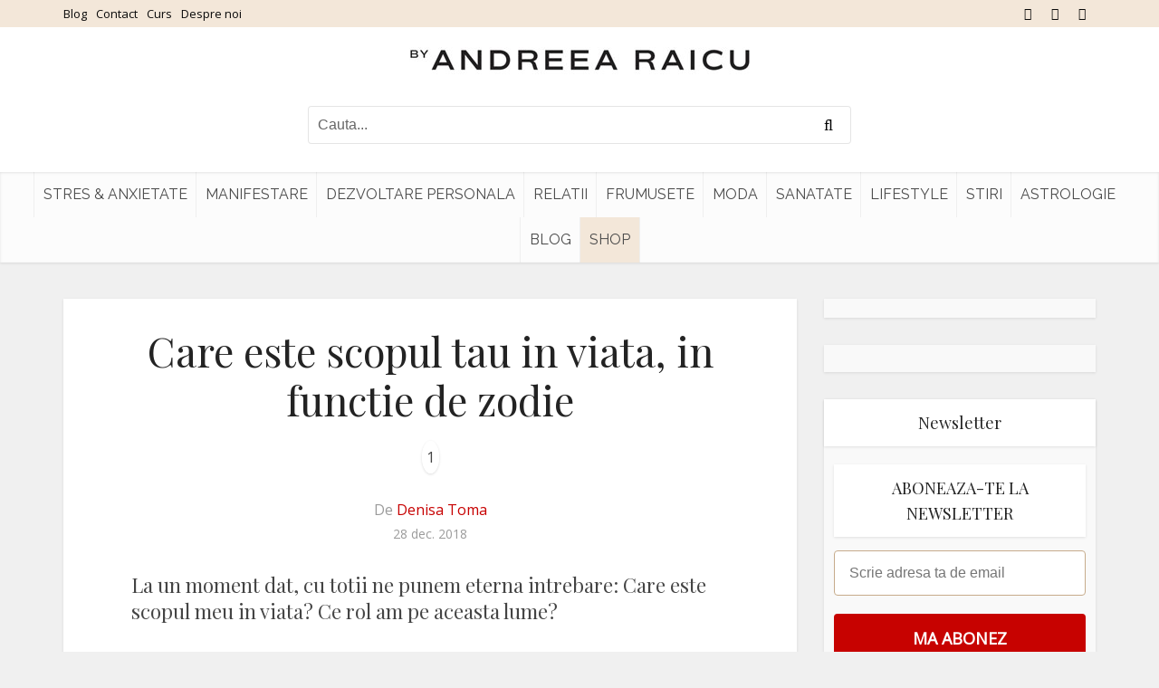

--- FILE ---
content_type: text/html; charset=UTF-8
request_url: https://www.andreearaicu.ro/lifestyle/care-este-scopul-tau-in-viata-in-functie-de-zodie/
body_size: 19081
content:
<!DOCTYPE html> <!--[if IE 8]><html class="ie8"><![endif]--> <!--[if IE 9]><html class="ie9"><![endif]--> <!--[if gt IE 8]><!--><html lang="ro-RO"> <!--<![endif]--><head><meta http-equiv="Content-Type" content="text/html; charset=UTF-8" /><meta name="viewport" content="user-scalable=yes, width=device-width, initial-scale=1.0, maximum-scale=2, minimum-scale=1"><meta name="theme-color" content="#3a3a3a"><meta name="author" content="Andreea Raicu"><meta name="google-site-verification" content="egBYatBIiVAvHp_-dikEh5vUTz0H4NlCDTiqZ3UMPBM" /><link rel="dns-prefetch" href="https://app.omniconvert.com" /> <script type="text/javascript">window._mktz=window._mktz||[];</script> <script src="https://cdn.omniconvert.com/js/v4577c4.js"></script> <meta name='robots' content='index, follow, max-image-preview:large, max-snippet:-1, max-video-preview:-1' /><style>img:is([sizes="auto" i], [sizes^="auto," i]) { contain-intrinsic-size: 3000px 1500px }</style><link media="all" href="https://www.andreearaicu.ro/wp-content/cache/autoptimize/css/autoptimize_2db83d0c6770d614298d76463927e1da.css" rel="stylesheet"><link media="screen" href="https://www.andreearaicu.ro/wp-content/cache/autoptimize/css/autoptimize_4ea76b4add988abcd60b804eedf51278.css" rel="stylesheet"><title>Care este scopul tau in viata, in functie de zodie - Andreea Raicu</title><meta name="description" content="Astrele ne pot arata care este menirea noastra. Afla care este scopul tau in viata, in functie de zodia in care te-ai nascut." /><link rel="canonical" href="https://www.andreearaicu.ro/lifestyle/care-este-scopul-tau-in-viata-in-functie-de-zodie/" /><meta property="og:locale" content="ro_RO" /><meta property="og:type" content="article" /><meta property="og:title" content="Care este scopul tau in viata, in functie de zodie - Andreea Raicu" /><meta property="og:description" content="Astrele ne pot arata care este menirea noastra. Afla care este scopul tau in viata, in functie de zodia in care te-ai nascut." /><meta property="og:url" content="https://www.andreearaicu.ro/lifestyle/care-este-scopul-tau-in-viata-in-functie-de-zodie/" /><meta property="og:site_name" content="Andreea Raicu" /><meta property="article:publisher" content="https://www.facebook.com/AndreeaRaicu.ro/" /><meta property="article:published_time" content="2018-12-28T06:02:23+00:00" /><meta property="article:modified_time" content="2018-12-27T08:21:32+00:00" /><meta property="og:image" content="https://www.andreearaicu.ro/wp-content/uploads/2018/12/shutterstock_317652908.jpg" /><meta property="og:image:width" content="1000" /><meta property="og:image:height" content="667" /><meta property="og:image:type" content="image/jpeg" /><meta name="author" content="Denisa Toma" /><meta name="twitter:card" content="summary_large_image" /> <script type="application/ld+json" class="yoast-schema-graph">{"@context":"https://schema.org","@graph":[{"@type":"Article","@id":"https://www.andreearaicu.ro/lifestyle/care-este-scopul-tau-in-viata-in-functie-de-zodie/#article","isPartOf":{"@id":"https://www.andreearaicu.ro/lifestyle/care-este-scopul-tau-in-viata-in-functie-de-zodie/"},"author":{"name":"Denisa Toma","@id":"https://www.andreearaicu.ro/#/schema/person/e5afa5856a71be6985c32f89bc1a4a94"},"headline":"Care este scopul tau in viata, in functie de zodie","datePublished":"2018-12-28T06:02:23+00:00","dateModified":"2018-12-27T08:21:32+00:00","mainEntityOfPage":{"@id":"https://www.andreearaicu.ro/lifestyle/care-este-scopul-tau-in-viata-in-functie-de-zodie/"},"wordCount":805,"commentCount":0,"publisher":{"@id":"https://www.andreearaicu.ro/#organization"},"image":{"@id":"https://www.andreearaicu.ro/lifestyle/care-este-scopul-tau-in-viata-in-functie-de-zodie/#primaryimage"},"thumbnailUrl":"https://www.andreearaicu.ro/wp-content/uploads/2018/12/shutterstock_317652908.jpg","keywords":["astrologie","destin","horoscop","menire","scopul in viata in functie de zodie","zodii"],"articleSection":["Lifestyle"],"inLanguage":"ro-RO","potentialAction":[{"@type":"CommentAction","name":"Comment","target":["https://www.andreearaicu.ro/lifestyle/care-este-scopul-tau-in-viata-in-functie-de-zodie/#respond"]}]},{"@type":"WebPage","@id":"https://www.andreearaicu.ro/lifestyle/care-este-scopul-tau-in-viata-in-functie-de-zodie/","url":"https://www.andreearaicu.ro/lifestyle/care-este-scopul-tau-in-viata-in-functie-de-zodie/","name":"Care este scopul tau in viata, in functie de zodie - Andreea Raicu","isPartOf":{"@id":"https://www.andreearaicu.ro/#website"},"primaryImageOfPage":{"@id":"https://www.andreearaicu.ro/lifestyle/care-este-scopul-tau-in-viata-in-functie-de-zodie/#primaryimage"},"image":{"@id":"https://www.andreearaicu.ro/lifestyle/care-este-scopul-tau-in-viata-in-functie-de-zodie/#primaryimage"},"thumbnailUrl":"https://www.andreearaicu.ro/wp-content/uploads/2018/12/shutterstock_317652908.jpg","datePublished":"2018-12-28T06:02:23+00:00","dateModified":"2018-12-27T08:21:32+00:00","description":"Astrele ne pot arata care este menirea noastra. Afla care este scopul tau in viata, in functie de zodia in care te-ai nascut.","breadcrumb":{"@id":"https://www.andreearaicu.ro/lifestyle/care-este-scopul-tau-in-viata-in-functie-de-zodie/#breadcrumb"},"inLanguage":"ro-RO","potentialAction":[{"@type":"ReadAction","target":["https://www.andreearaicu.ro/lifestyle/care-este-scopul-tau-in-viata-in-functie-de-zodie/"]}]},{"@type":"ImageObject","inLanguage":"ro-RO","@id":"https://www.andreearaicu.ro/lifestyle/care-este-scopul-tau-in-viata-in-functie-de-zodie/#primaryimage","url":"https://www.andreearaicu.ro/wp-content/uploads/2018/12/shutterstock_317652908.jpg","contentUrl":"https://www.andreearaicu.ro/wp-content/uploads/2018/12/shutterstock_317652908.jpg","width":1000,"height":667},{"@type":"BreadcrumbList","@id":"https://www.andreearaicu.ro/lifestyle/care-este-scopul-tau-in-viata-in-functie-de-zodie/#breadcrumb","itemListElement":[{"@type":"ListItem","position":1,"name":"Prima pagină","item":"https://www.andreearaicu.ro/"},{"@type":"ListItem","position":2,"name":"Care este scopul tau in viata, in functie de zodie"}]},{"@type":"WebSite","@id":"https://www.andreearaicu.ro/#website","url":"https://www.andreearaicu.ro/","name":"Andreea Raicu","description":"Tu in echilibru cu tine","publisher":{"@id":"https://www.andreearaicu.ro/#organization"},"potentialAction":[{"@type":"SearchAction","target":{"@type":"EntryPoint","urlTemplate":"https://www.andreearaicu.ro/?s={search_term_string}"},"query-input":"required name=search_term_string"}],"inLanguage":"ro-RO"},{"@type":"Organization","@id":"https://www.andreearaicu.ro/#organization","name":"Sediu & Showroom by Andreea Raicu","url":"https://www.andreearaicu.ro/","logo":{"@type":"ImageObject","inLanguage":"ro-RO","@id":"https://www.andreearaicu.ro/#/schema/logo/image/","url":"https://www.andreearaicu.ro/wp-content/uploads/2023/04/logo_byandreearaicu-1.jpg","contentUrl":"https://www.andreearaicu.ro/wp-content/uploads/2023/04/logo_byandreearaicu-1.jpg","width":696,"height":696,"caption":"Sediu & Showroom by Andreea Raicu"},"image":{"@id":"https://www.andreearaicu.ro/#/schema/logo/image/"},"sameAs":["https://www.facebook.com/AndreeaRaicu.ro/","https://www.instagram.com/andreearaicu.ro/"]},{"@type":"Person","@id":"https://www.andreearaicu.ro/#/schema/person/e5afa5856a71be6985c32f89bc1a4a94","name":"Denisa Toma","image":{"@type":"ImageObject","inLanguage":"ro-RO","@id":"https://www.andreearaicu.ro/#/schema/person/image/","url":"https://secure.gravatar.com/avatar/02a5ee7ed3f7cbcf24d36cb9e8c8f1c5?s=96&d=mm&r=g","contentUrl":"https://secure.gravatar.com/avatar/02a5ee7ed3f7cbcf24d36cb9e8c8f1c5?s=96&d=mm&r=g","caption":"Denisa Toma"},"url":"https://www.andreearaicu.ro/author/denisa-toma/"}]}</script>  <script type='application/javascript' id='pys-version-script'>console.log('PixelYourSite PRO version 10.1.2.1');</script> <link rel='dns-prefetch' href='//fonts.googleapis.com' /><link rel="alternate" type="application/rss+xml" title="Andreea Raicu &raquo; Flux" href="https://www.andreearaicu.ro/feed/" /><link rel="alternate" type="application/rss+xml" title="Andreea Raicu &raquo; Flux comentarii" href="https://www.andreearaicu.ro/comments/feed/" /><link rel="alternate" type="application/rss+xml" title="Flux comentarii Andreea Raicu &raquo; Care este scopul tau in viata, in functie de zodie" href="https://www.andreearaicu.ro/lifestyle/care-este-scopul-tau-in-viata-in-functie-de-zodie/feed/" /><style id='classic-theme-styles-inline-css' type='text/css'>/*! This file is auto-generated */
.wp-block-button__link{color:#fff;background-color:#32373c;border-radius:9999px;box-shadow:none;text-decoration:none;padding:calc(.667em + 2px) calc(1.333em + 2px);font-size:1.125em}.wp-block-file__button{background:#32373c;color:#fff;text-decoration:none}</style><style id='global-styles-inline-css' type='text/css'>:root{--wp--preset--aspect-ratio--square: 1;--wp--preset--aspect-ratio--4-3: 4/3;--wp--preset--aspect-ratio--3-4: 3/4;--wp--preset--aspect-ratio--3-2: 3/2;--wp--preset--aspect-ratio--2-3: 2/3;--wp--preset--aspect-ratio--16-9: 16/9;--wp--preset--aspect-ratio--9-16: 9/16;--wp--preset--color--black: #000000;--wp--preset--color--cyan-bluish-gray: #abb8c3;--wp--preset--color--white: #ffffff;--wp--preset--color--pale-pink: #f78da7;--wp--preset--color--vivid-red: #cf2e2e;--wp--preset--color--luminous-vivid-orange: #ff6900;--wp--preset--color--luminous-vivid-amber: #fcb900;--wp--preset--color--light-green-cyan: #7bdcb5;--wp--preset--color--vivid-green-cyan: #00d084;--wp--preset--color--pale-cyan-blue: #8ed1fc;--wp--preset--color--vivid-cyan-blue: #0693e3;--wp--preset--color--vivid-purple: #9b51e0;--wp--preset--color--vce-acc: #c70000;--wp--preset--color--vce-meta: #9b9b9b;--wp--preset--color--vce-txt: #444444;--wp--preset--color--vce-bg: #ffffff;--wp--preset--color--vce-cat-0: ;--wp--preset--gradient--vivid-cyan-blue-to-vivid-purple: linear-gradient(135deg,rgba(6,147,227,1) 0%,rgb(155,81,224) 100%);--wp--preset--gradient--light-green-cyan-to-vivid-green-cyan: linear-gradient(135deg,rgb(122,220,180) 0%,rgb(0,208,130) 100%);--wp--preset--gradient--luminous-vivid-amber-to-luminous-vivid-orange: linear-gradient(135deg,rgba(252,185,0,1) 0%,rgba(255,105,0,1) 100%);--wp--preset--gradient--luminous-vivid-orange-to-vivid-red: linear-gradient(135deg,rgba(255,105,0,1) 0%,rgb(207,46,46) 100%);--wp--preset--gradient--very-light-gray-to-cyan-bluish-gray: linear-gradient(135deg,rgb(238,238,238) 0%,rgb(169,184,195) 100%);--wp--preset--gradient--cool-to-warm-spectrum: linear-gradient(135deg,rgb(74,234,220) 0%,rgb(151,120,209) 20%,rgb(207,42,186) 40%,rgb(238,44,130) 60%,rgb(251,105,98) 80%,rgb(254,248,76) 100%);--wp--preset--gradient--blush-light-purple: linear-gradient(135deg,rgb(255,206,236) 0%,rgb(152,150,240) 100%);--wp--preset--gradient--blush-bordeaux: linear-gradient(135deg,rgb(254,205,165) 0%,rgb(254,45,45) 50%,rgb(107,0,62) 100%);--wp--preset--gradient--luminous-dusk: linear-gradient(135deg,rgb(255,203,112) 0%,rgb(199,81,192) 50%,rgb(65,88,208) 100%);--wp--preset--gradient--pale-ocean: linear-gradient(135deg,rgb(255,245,203) 0%,rgb(182,227,212) 50%,rgb(51,167,181) 100%);--wp--preset--gradient--electric-grass: linear-gradient(135deg,rgb(202,248,128) 0%,rgb(113,206,126) 100%);--wp--preset--gradient--midnight: linear-gradient(135deg,rgb(2,3,129) 0%,rgb(40,116,252) 100%);--wp--preset--font-size--small: 13px;--wp--preset--font-size--medium: 20px;--wp--preset--font-size--large: 21px;--wp--preset--font-size--x-large: 42px;--wp--preset--font-size--normal: 16px;--wp--preset--font-size--huge: 28px;--wp--preset--spacing--20: 0.44rem;--wp--preset--spacing--30: 0.67rem;--wp--preset--spacing--40: 1rem;--wp--preset--spacing--50: 1.5rem;--wp--preset--spacing--60: 2.25rem;--wp--preset--spacing--70: 3.38rem;--wp--preset--spacing--80: 5.06rem;--wp--preset--shadow--natural: 6px 6px 9px rgba(0, 0, 0, 0.2);--wp--preset--shadow--deep: 12px 12px 50px rgba(0, 0, 0, 0.4);--wp--preset--shadow--sharp: 6px 6px 0px rgba(0, 0, 0, 0.2);--wp--preset--shadow--outlined: 6px 6px 0px -3px rgba(255, 255, 255, 1), 6px 6px rgba(0, 0, 0, 1);--wp--preset--shadow--crisp: 6px 6px 0px rgba(0, 0, 0, 1);}:where(.is-layout-flex){gap: 0.5em;}:where(.is-layout-grid){gap: 0.5em;}body .is-layout-flex{display: flex;}.is-layout-flex{flex-wrap: wrap;align-items: center;}.is-layout-flex > :is(*, div){margin: 0;}body .is-layout-grid{display: grid;}.is-layout-grid > :is(*, div){margin: 0;}:where(.wp-block-columns.is-layout-flex){gap: 2em;}:where(.wp-block-columns.is-layout-grid){gap: 2em;}:where(.wp-block-post-template.is-layout-flex){gap: 1.25em;}:where(.wp-block-post-template.is-layout-grid){gap: 1.25em;}.has-black-color{color: var(--wp--preset--color--black) !important;}.has-cyan-bluish-gray-color{color: var(--wp--preset--color--cyan-bluish-gray) !important;}.has-white-color{color: var(--wp--preset--color--white) !important;}.has-pale-pink-color{color: var(--wp--preset--color--pale-pink) !important;}.has-vivid-red-color{color: var(--wp--preset--color--vivid-red) !important;}.has-luminous-vivid-orange-color{color: var(--wp--preset--color--luminous-vivid-orange) !important;}.has-luminous-vivid-amber-color{color: var(--wp--preset--color--luminous-vivid-amber) !important;}.has-light-green-cyan-color{color: var(--wp--preset--color--light-green-cyan) !important;}.has-vivid-green-cyan-color{color: var(--wp--preset--color--vivid-green-cyan) !important;}.has-pale-cyan-blue-color{color: var(--wp--preset--color--pale-cyan-blue) !important;}.has-vivid-cyan-blue-color{color: var(--wp--preset--color--vivid-cyan-blue) !important;}.has-vivid-purple-color{color: var(--wp--preset--color--vivid-purple) !important;}.has-black-background-color{background-color: var(--wp--preset--color--black) !important;}.has-cyan-bluish-gray-background-color{background-color: var(--wp--preset--color--cyan-bluish-gray) !important;}.has-white-background-color{background-color: var(--wp--preset--color--white) !important;}.has-pale-pink-background-color{background-color: var(--wp--preset--color--pale-pink) !important;}.has-vivid-red-background-color{background-color: var(--wp--preset--color--vivid-red) !important;}.has-luminous-vivid-orange-background-color{background-color: var(--wp--preset--color--luminous-vivid-orange) !important;}.has-luminous-vivid-amber-background-color{background-color: var(--wp--preset--color--luminous-vivid-amber) !important;}.has-light-green-cyan-background-color{background-color: var(--wp--preset--color--light-green-cyan) !important;}.has-vivid-green-cyan-background-color{background-color: var(--wp--preset--color--vivid-green-cyan) !important;}.has-pale-cyan-blue-background-color{background-color: var(--wp--preset--color--pale-cyan-blue) !important;}.has-vivid-cyan-blue-background-color{background-color: var(--wp--preset--color--vivid-cyan-blue) !important;}.has-vivid-purple-background-color{background-color: var(--wp--preset--color--vivid-purple) !important;}.has-black-border-color{border-color: var(--wp--preset--color--black) !important;}.has-cyan-bluish-gray-border-color{border-color: var(--wp--preset--color--cyan-bluish-gray) !important;}.has-white-border-color{border-color: var(--wp--preset--color--white) !important;}.has-pale-pink-border-color{border-color: var(--wp--preset--color--pale-pink) !important;}.has-vivid-red-border-color{border-color: var(--wp--preset--color--vivid-red) !important;}.has-luminous-vivid-orange-border-color{border-color: var(--wp--preset--color--luminous-vivid-orange) !important;}.has-luminous-vivid-amber-border-color{border-color: var(--wp--preset--color--luminous-vivid-amber) !important;}.has-light-green-cyan-border-color{border-color: var(--wp--preset--color--light-green-cyan) !important;}.has-vivid-green-cyan-border-color{border-color: var(--wp--preset--color--vivid-green-cyan) !important;}.has-pale-cyan-blue-border-color{border-color: var(--wp--preset--color--pale-cyan-blue) !important;}.has-vivid-cyan-blue-border-color{border-color: var(--wp--preset--color--vivid-cyan-blue) !important;}.has-vivid-purple-border-color{border-color: var(--wp--preset--color--vivid-purple) !important;}.has-vivid-cyan-blue-to-vivid-purple-gradient-background{background: var(--wp--preset--gradient--vivid-cyan-blue-to-vivid-purple) !important;}.has-light-green-cyan-to-vivid-green-cyan-gradient-background{background: var(--wp--preset--gradient--light-green-cyan-to-vivid-green-cyan) !important;}.has-luminous-vivid-amber-to-luminous-vivid-orange-gradient-background{background: var(--wp--preset--gradient--luminous-vivid-amber-to-luminous-vivid-orange) !important;}.has-luminous-vivid-orange-to-vivid-red-gradient-background{background: var(--wp--preset--gradient--luminous-vivid-orange-to-vivid-red) !important;}.has-very-light-gray-to-cyan-bluish-gray-gradient-background{background: var(--wp--preset--gradient--very-light-gray-to-cyan-bluish-gray) !important;}.has-cool-to-warm-spectrum-gradient-background{background: var(--wp--preset--gradient--cool-to-warm-spectrum) !important;}.has-blush-light-purple-gradient-background{background: var(--wp--preset--gradient--blush-light-purple) !important;}.has-blush-bordeaux-gradient-background{background: var(--wp--preset--gradient--blush-bordeaux) !important;}.has-luminous-dusk-gradient-background{background: var(--wp--preset--gradient--luminous-dusk) !important;}.has-pale-ocean-gradient-background{background: var(--wp--preset--gradient--pale-ocean) !important;}.has-electric-grass-gradient-background{background: var(--wp--preset--gradient--electric-grass) !important;}.has-midnight-gradient-background{background: var(--wp--preset--gradient--midnight) !important;}.has-small-font-size{font-size: var(--wp--preset--font-size--small) !important;}.has-medium-font-size{font-size: var(--wp--preset--font-size--medium) !important;}.has-large-font-size{font-size: var(--wp--preset--font-size--large) !important;}.has-x-large-font-size{font-size: var(--wp--preset--font-size--x-large) !important;}
:where(.wp-block-post-template.is-layout-flex){gap: 1.25em;}:where(.wp-block-post-template.is-layout-grid){gap: 1.25em;}
:where(.wp-block-columns.is-layout-flex){gap: 2em;}:where(.wp-block-columns.is-layout-grid){gap: 2em;}
:root :where(.wp-block-pullquote){font-size: 1.5em;line-height: 1.6;}</style><link rel='stylesheet' id='vce-fonts-css' href='https://fonts.googleapis.com/css2?family=Open%20Sans:wght@400&#038;family=Playfair%20Display:wght@400&#038;family=Raleway:wght@400' type='text/css' media='all' /><style id='vce-style-inline-css' type='text/css'>body, button, input, select, textarea {font-size: 1.6rem;}.vce-single .entry-headline p{font-size: 2.2rem;}.main-navigation a{font-size: 1.6rem;}.sidebar .widget-title{font-size: 1.8rem;}.sidebar .widget, .vce-lay-c .entry-content, .vce-lay-h .entry-content {font-size: 1.4rem;}.vce-featured-link-article{font-size: 5.2rem;}.vce-featured-grid-big.vce-featured-grid .vce-featured-link-article{font-size: 3.4rem;}.vce-featured-grid .vce-featured-link-article{font-size: 2.2rem;}h1 { font-size: 4.5rem; }h2 { font-size: 4.0rem; }h3 { font-size: 3.5rem; }h4 { font-size: 2.5rem; }h5 { font-size: 2.0rem; }h6 { font-size: 1.8rem; }.comment-reply-title, .main-box-title{font-size: 2.2rem;}h1.entry-title{font-size: 4.5rem;}.vce-lay-a .entry-title a{font-size: 3.4rem;}.vce-lay-b .entry-title{font-size: 2.4rem;}.vce-lay-c .entry-title, .vce-sid-none .vce-lay-c .entry-title{font-size: 2.2rem;}.vce-lay-d .entry-title{font-size: 1.5rem;}.vce-lay-e .entry-title{font-size: 1.4rem;}.vce-lay-f .entry-title{font-size: 1.4rem;}.vce-lay-g .entry-title a, .vce-lay-g .entry-title a:hover{font-size: 3.0rem;}.vce-lay-h .entry-title{font-size: 2.4rem;}.entry-meta div,.entry-meta div a,.vce-lay-g .meta-item,.vce-lay-c .meta-item{font-size: 1.4rem;}.vce-lay-d .meta-category a,.vce-lay-d .entry-meta div,.vce-lay-d .entry-meta div a,.vce-lay-e .entry-meta div,.vce-lay-e .entry-meta div a,.vce-lay-e .fn,.vce-lay-e .meta-item{font-size: 1.3rem;}body {background-color:#f0f0f0;}body,.mks_author_widget h3,.site-description,.meta-category a,textarea {font-family: 'Open Sans';font-weight: 400;}h1,h2,h3,h4,h5,h6,blockquote,.vce-post-link,.site-title,.site-title a,.main-box-title,.comment-reply-title,.entry-title a,.vce-single .entry-headline p,.vce-prev-next-link,.author-title,.mks_pullquote,.widget_rss ul li .rsswidget,#bbpress-forums .bbp-forum-title,#bbpress-forums .bbp-topic-permalink {font-family: 'Playfair Display';font-weight: 400;}.main-navigation a,.sidr a{font-family: 'Raleway';font-weight: 400;}.vce-single .entry-content,.vce-single .entry-headline,.vce-single .entry-footer,.vce-share-bar {width: 660px;}.vce-lay-a .lay-a-content{width: 660px;max-width: 660px;}.vce-page .entry-content,.vce-page .entry-title-page {width: 760px;}.vce-sid-none .vce-single .entry-content,.vce-sid-none .vce-single .entry-headline,.vce-sid-none .vce-single .entry-footer {width: 1090px;}.vce-sid-none .vce-page .entry-content,.vce-sid-none .vce-page .entry-title-page,.error404 .entry-content {width: 1090px;max-width: 1090px;}body, button, input, select, textarea{color: #444444;}h1,h2,h3,h4,h5,h6,.entry-title a,.prev-next-nav a,#bbpress-forums .bbp-forum-title, #bbpress-forums .bbp-topic-permalink,.woocommerce ul.products li.product .price .amount{color: #232323;}a,.entry-title a:hover,.vce-prev-next-link:hover,.vce-author-links a:hover,.required,.error404 h4,.prev-next-nav a:hover,#bbpress-forums .bbp-forum-title:hover, #bbpress-forums .bbp-topic-permalink:hover,.woocommerce ul.products li.product h3:hover,.woocommerce ul.products li.product h3:hover mark,.main-box-title a:hover{color: #c70000;}.vce-square,.vce-main-content .mejs-controls .mejs-time-rail .mejs-time-current,button,input[type="button"],input[type="reset"],input[type="submit"],.vce-button,.pagination-wapper a,#vce-pagination .next.page-numbers,#vce-pagination .prev.page-numbers,#vce-pagination .page-numbers,#vce-pagination .page-numbers.current,.vce-link-pages a,#vce-pagination a,.vce-load-more a,.vce-slider-pagination .owl-nav > div,.vce-mega-menu-posts-wrap .owl-nav > div,.comment-reply-link:hover,.vce-featured-section a,.vce-lay-g .vce-featured-info .meta-category a,.vce-404-menu a,.vce-post.sticky .meta-image:before,#vce-pagination .page-numbers:hover,#bbpress-forums .bbp-pagination .current,#bbpress-forums .bbp-pagination a:hover,.woocommerce #respond input#submit,.woocommerce a.button,.woocommerce button.button,.woocommerce input.button,.woocommerce ul.products li.product .added_to_cart,.woocommerce #respond input#submit:hover,.woocommerce a.button:hover,.woocommerce button.button:hover,.woocommerce input.button:hover,.woocommerce ul.products li.product .added_to_cart:hover,.woocommerce #respond input#submit.alt,.woocommerce a.button.alt,.woocommerce button.button.alt,.woocommerce input.button.alt,.woocommerce #respond input#submit.alt:hover, .woocommerce a.button.alt:hover, .woocommerce button.button.alt:hover, .woocommerce input.button.alt:hover,.woocommerce span.onsale,.woocommerce .widget_price_filter .ui-slider .ui-slider-range,.woocommerce .widget_price_filter .ui-slider .ui-slider-handle,.comments-holder .navigation .page-numbers.current,.vce-lay-a .vce-read-more:hover,.vce-lay-c .vce-read-more:hover,body div.wpforms-container-full .wpforms-form input[type=submit], body div.wpforms-container-full .wpforms-form button[type=submit], body div.wpforms-container-full .wpforms-form .wpforms-page-button,body div.wpforms-container-full .wpforms-form input[type=submit]:hover, body div.wpforms-container-full .wpforms-form button[type=submit]:hover, body div.wpforms-container-full .wpforms-form .wpforms-page-button:hover,.wp-block-search__button {background-color: #c70000;}#vce-pagination .page-numbers,.comments-holder .navigation .page-numbers{background: transparent;color: #c70000;border: 1px solid #c70000;}.comments-holder .navigation .page-numbers:hover{background: #c70000;border: 1px solid #c70000;}.bbp-pagination-links a{background: transparent;color: #c70000;border: 1px solid #c70000 !important;}#vce-pagination .page-numbers.current,.bbp-pagination-links span.current,.comments-holder .navigation .page-numbers.current{border: 1px solid #c70000;}.widget_categories .cat-item:before,.widget_categories .cat-item .count{background: #c70000;}.comment-reply-link,.vce-lay-a .vce-read-more,.vce-lay-c .vce-read-more{border: 1px solid #c70000;}.entry-meta div,.entry-meta-count,.entry-meta div a,.comment-metadata a,.meta-category span,.meta-author-wrapped,.wp-caption .wp-caption-text,.widget_rss .rss-date,.sidebar cite,.site-footer cite,.sidebar .vce-post-list .entry-meta div,.sidebar .vce-post-list .entry-meta div a,.sidebar .vce-post-list .fn,.sidebar .vce-post-list .fn a,.site-footer .vce-post-list .entry-meta div,.site-footer .vce-post-list .entry-meta div a,.site-footer .vce-post-list .fn,.site-footer .vce-post-list .fn a,#bbpress-forums .bbp-topic-started-by,#bbpress-forums .bbp-topic-started-in,#bbpress-forums .bbp-forum-info .bbp-forum-content,#bbpress-forums p.bbp-topic-meta,span.bbp-admin-links a,.bbp-reply-post-date,#bbpress-forums li.bbp-header,#bbpress-forums li.bbp-footer,.woocommerce .woocommerce-result-count,.woocommerce .product_meta{color: #9b9b9b;}.main-box-title, .comment-reply-title, .main-box-head{background: #ffffff;color: #232323;}.main-box-title a{color: #232323;}.sidebar .widget .widget-title a{color: #232323;}.main-box,.comment-respond,.prev-next-nav{background: #f9f9f9;}.vce-post,ul.comment-list > li.comment,.main-box-single,.ie8 .vce-single,#disqus_thread,.vce-author-card,.vce-author-card .vce-content-outside,.mks-bredcrumbs-container,ul.comment-list > li.pingback{background: #ffffff;}.mks_tabs.horizontal .mks_tab_nav_item.active{border-bottom: 1px solid #ffffff;}.mks_tabs.horizontal .mks_tab_item,.mks_tabs.vertical .mks_tab_nav_item.active,.mks_tabs.horizontal .mks_tab_nav_item.active{background: #ffffff;}.mks_tabs.vertical .mks_tab_nav_item.active{border-right: 1px solid #ffffff;}#vce-pagination,.vce-slider-pagination .owl-controls,.vce-content-outside,.comments-holder .navigation{background: #f3f3f3;}.sidebar .widget-title{background: #ffffff;color: #232323;}.sidebar .widget{background: #f9f9f9;}.sidebar .widget,.sidebar .widget li a,.sidebar .mks_author_widget h3 a,.sidebar .mks_author_widget h3,.sidebar .vce-search-form .vce-search-input,.sidebar .vce-search-form .vce-search-input:focus{color: #444444;}.sidebar .widget li a:hover,.sidebar .widget a,.widget_nav_menu li.menu-item-has-children:hover:after,.widget_pages li.page_item_has_children:hover:after{color: #c70000;}.sidebar .tagcloud a {border: 1px solid #c70000;}.sidebar .mks_author_link,.sidebar .tagcloud a:hover,.sidebar .mks_themeforest_widget .more,.sidebar button,.sidebar input[type="button"],.sidebar input[type="reset"],.sidebar input[type="submit"],.sidebar .vce-button,.sidebar .bbp_widget_login .button{background-color: #c70000;}.sidebar .mks_author_widget .mks_autor_link_wrap,.sidebar .mks_themeforest_widget .mks_read_more,.widget .meks-instagram-follow-link {background: #f3f3f3;}.sidebar #wp-calendar caption,.sidebar .recentcomments,.sidebar .post-date,.sidebar #wp-calendar tbody{color: rgba(68,68,68,0.7);}.site-footer{background: ;}.site-footer .widget-title{color: ;}.site-footer,.site-footer .widget,.site-footer .widget li a,.site-footer .mks_author_widget h3 a,.site-footer .mks_author_widget h3,.site-footer .vce-search-form .vce-search-input,.site-footer .vce-search-form .vce-search-input:focus{color: ;}.site-footer .widget li a:hover,.site-footer .widget a,.site-info a{color: ;}.site-footer .tagcloud a {border: 1px solid ;}.site-footer .mks_author_link,.site-footer .mks_themeforest_widget .more,.site-footer button,.site-footer input[type="button"],.site-footer input[type="reset"],.site-footer input[type="submit"],.site-footer .vce-button,.site-footer .tagcloud a:hover{background-color: ;}.site-footer #wp-calendar caption,.site-footer .recentcomments,.site-footer .post-date,.site-footer #wp-calendar tbody,.site-footer .site-info{color: rgb(0,0,0);}.top-header,.top-nav-menu li .sub-menu{background: #f3e7d9;}.top-header,.top-header a{color: #0a0a0a;}.top-header .vce-search-form .vce-search-input,.top-header .vce-search-input:focus,.top-header .vce-search-submit{color: #0a0a0a;}.top-header .vce-search-form .vce-search-input::-webkit-input-placeholder { color: #0a0a0a;}.top-header .vce-search-form .vce-search-input:-moz-placeholder { color: #0a0a0a;}.top-header .vce-search-form .vce-search-input::-moz-placeholder { color: #0a0a0a;}.top-header .vce-search-form .vce-search-input:-ms-input-placeholder { color: #0a0a0a;}.header-1-wrapper{height: 160px;padding-top: 20px;}.header-2-wrapper,.header-3-wrapper{height: 160px;}.header-2-wrapper .site-branding,.header-3-wrapper .site-branding{top: 20px;left: 0px;}.site-title a, .site-title a:hover{color: #232323;}.site-description{color: #aaaaaa;}.main-header{background-color: #ffffff;}.header-bottom-wrapper{background: #fcfcfc;}.vce-header-ads{margin: 35px 0;}.header-3-wrapper .nav-menu > li > a{padding: 70px 15px;}.header-sticky,.sidr{background: rgba(252,252,252,0.95);}.ie8 .header-sticky{background: #ffffff;}.main-navigation a,.nav-menu .vce-mega-menu > .sub-menu > li > a,.sidr li a,.vce-menu-parent{color: #4a4a4a;}.nav-menu > li:hover > a,.nav-menu > .current_page_item > a,.nav-menu > .current-menu-item > a,.nav-menu > .current-menu-ancestor > a,.main-navigation a.vce-item-selected,.main-navigation ul ul li:hover > a,.nav-menu ul .current-menu-item a,.nav-menu ul .current_page_item a,.vce-menu-parent:hover,.sidr li a:hover,.sidr li.sidr-class-current_page_item > a,.main-navigation li.current-menu-item.fa:before,.vce-responsive-nav{color: #c70000;}#sidr-id-vce_main_navigation_menu .soc-nav-menu li a:hover {color: #0a0a0a;}.nav-menu > li:hover > a,.nav-menu > .current_page_item > a,.nav-menu > .current-menu-item > a,.nav-menu > .current-menu-ancestor > a,.main-navigation a.vce-item-selected,.main-navigation ul ul,.header-sticky .nav-menu > .current_page_item:hover > a,.header-sticky .nav-menu > .current-menu-item:hover > a,.header-sticky .nav-menu > .current-menu-ancestor:hover > a,.header-sticky .main-navigation a.vce-item-selected:hover{background-color: #ffffff;}.search-header-wrap ul {border-top: 2px solid #c70000;}.vce-cart-icon a.vce-custom-cart span,.sidr-class-vce-custom-cart .sidr-class-vce-cart-count {background: #c70000;font-family: 'Open Sans';}.vce-border-top .main-box-title{border-top: 2px solid #c70000;}.tagcloud a:hover,.sidebar .widget .mks_author_link,.sidebar .widget.mks_themeforest_widget .more,.site-footer .widget .mks_author_link,.site-footer .widget.mks_themeforest_widget .more,.vce-lay-g .entry-meta div,.vce-lay-g .fn,.vce-lay-g .fn a{color: #FFF;}.vce-featured-header .vce-featured-header-background{opacity: 0.5}.vce-featured-grid .vce-featured-header-background,.vce-post-big .vce-post-img:after,.vce-post-slider .vce-post-img:after{opacity: 0.5}.vce-featured-grid .owl-item:hover .vce-grid-text .vce-featured-header-background,.vce-post-big li:hover .vce-post-img:after,.vce-post-slider li:hover .vce-post-img:after {opacity: 0.8}.vce-featured-grid.vce-featured-grid-big .vce-featured-header-background,.vce-post-big .vce-post-img:after,.vce-post-slider .vce-post-img:after{opacity: 0.5}.vce-featured-grid.vce-featured-grid-big .owl-item:hover .vce-grid-text .vce-featured-header-background,.vce-post-big li:hover .vce-post-img:after,.vce-post-slider li:hover .vce-post-img:after {opacity: 0.8}#back-top {background: #323232}.sidr input[type=text]{background: rgba(74,74,74,0.1);color: rgba(74,74,74,0.5);}.is-style-solid-color{background-color: #c70000;color: #ffffff;}.wp-block-image figcaption{color: #9b9b9b;}.wp-block-cover .wp-block-cover-image-text, .wp-block-cover .wp-block-cover-text, .wp-block-cover h2, .wp-block-cover-image .wp-block-cover-image-text, .wp-block-cover-image .wp-block-cover-text, .wp-block-cover-image h2,p.has-drop-cap:not(:focus)::first-letter,p.wp-block-subhead{font-family: 'Playfair Display';font-weight: 400;}.wp-block-cover .wp-block-cover-image-text, .wp-block-cover .wp-block-cover-text, .wp-block-cover h2, .wp-block-cover-image .wp-block-cover-image-text, .wp-block-cover-image .wp-block-cover-text, .wp-block-cover-image h2{font-size: 2.5rem;}p.wp-block-subhead{font-size: 2.2rem;}.wp-block-button__link{background: #c70000}.wp-block-search .wp-block-search__button{color: #ffffff}.meta-image:hover a img,.vce-lay-h .img-wrap:hover .meta-image > img,.img-wrp:hover img,.vce-gallery-big:hover img,.vce-gallery .gallery-item:hover img,.wp-block-gallery .blocks-gallery-item:hover img,.vce_posts_widget .vce-post-big li:hover img,.vce-featured-grid .owl-item:hover img,.vce-post-img:hover img,.mega-menu-img:hover img{-webkit-transform: scale(1.1);-moz-transform: scale(1.1);-o-transform: scale(1.1);-ms-transform: scale(1.1);transform: scale(1.1);}.has-small-font-size{ font-size: 1.2rem;}.has-large-font-size{ font-size: 1.9rem;}.has-huge-font-size{ font-size: 2.3rem;}@media(min-width: 671px){.has-small-font-size{ font-size: 1.3rem;}.has-normal-font-size{ font-size: 1.6rem;}.has-large-font-size{ font-size: 2.1rem;}.has-huge-font-size{ font-size: 2.8rem;}}.has-vce-acc-background-color{ background-color: #c70000;}.has-vce-acc-color{ color: #c70000;}.has-vce-meta-background-color{ background-color: #9b9b9b;}.has-vce-meta-color{ color: #9b9b9b;}.has-vce-txt-background-color{ background-color: #444444;}.has-vce-txt-color{ color: #444444;}.has-vce-bg-background-color{ background-color: #ffffff;}.has-vce-bg-color{ color: #ffffff;}.has-vce-cat-0-background-color{ background-color: ;}.has-vce-cat-0-color{ color: ;}.nav-menu li a{text-transform: uppercase;}</style><style id='akismet-widget-style-inline-css' type='text/css'>.a-stats {
				--akismet-color-mid-green: #357b49;
				--akismet-color-white: #fff;
				--akismet-color-light-grey: #f6f7f7;

				max-width: 350px;
				width: auto;
			}

			.a-stats * {
				all: unset;
				box-sizing: border-box;
			}

			.a-stats strong {
				font-weight: 600;
			}

			.a-stats a.a-stats__link,
			.a-stats a.a-stats__link:visited,
			.a-stats a.a-stats__link:active {
				background: var(--akismet-color-mid-green);
				border: none;
				box-shadow: none;
				border-radius: 8px;
				color: var(--akismet-color-white);
				cursor: pointer;
				display: block;
				font-family: -apple-system, BlinkMacSystemFont, 'Segoe UI', 'Roboto', 'Oxygen-Sans', 'Ubuntu', 'Cantarell', 'Helvetica Neue', sans-serif;
				font-weight: 500;
				padding: 12px;
				text-align: center;
				text-decoration: none;
				transition: all 0.2s ease;
			}

			/* Extra specificity to deal with TwentyTwentyOne focus style */
			.widget .a-stats a.a-stats__link:focus {
				background: var(--akismet-color-mid-green);
				color: var(--akismet-color-white);
				text-decoration: none;
			}

			.a-stats a.a-stats__link:hover {
				filter: brightness(110%);
				box-shadow: 0 4px 12px rgba(0, 0, 0, 0.06), 0 0 2px rgba(0, 0, 0, 0.16);
			}

			.a-stats .count {
				color: var(--akismet-color-white);
				display: block;
				font-size: 1.5em;
				line-height: 1.4;
				padding: 0 13px;
				white-space: nowrap;
			}</style><link rel='stylesheet' id='a3a3_lazy_load-css' href='//www.andreearaicu.ro/wp-content/uploads/sass/a3_lazy_load.min.css?ver=1684930668' type='text/css' media='all' /><link rel='stylesheet' id='jwm-frontend-css' href='https://www.andreearaicu.ro/wp-content/themes/voice-child/assets/frontend.min.css?ver=1.4.9' type='text/css' media='all' /> <script type="text/javascript" src="https://www.andreearaicu.ro/wp-includes/js/jquery/jquery.min.js?ver=3.7.1" id="jquery-core-js"></script> <script type="text/javascript" src="https://www.andreearaicu.ro/wp-includes/js/jquery/jquery-migrate.min.js?ver=3.4.1" id="jquery-migrate-js"></script> <script type="text/javascript" src="https://www.andreearaicu.ro/wp-content/cache/autoptimize/js/autoptimize_single_5ef14f7964f99991ef55b831cc552b91.js?ver=6.7.2" id="bibi40k_custom-js"></script> <script type="text/javascript" src="https://www.andreearaicu.ro/wp-content/plugins/pixelyoursite-pro/dist/scripts/js.cookie-2.1.3.min.js?ver=2.1.3" id="js-cookie-pys-js"></script> <script type="text/javascript" src="https://www.andreearaicu.ro/wp-content/plugins/pixelyoursite-pro/dist/scripts/jquery.bind-first-0.2.3.min.js?ver=6.7.2" id="jquery-bind-first-js"></script> <script type="text/javascript" src="https://www.andreearaicu.ro/wp-content/plugins/pixelyoursite-pro/dist/scripts/vimeo.min.js?ver=6.7.2" id="vimeo-js"></script> <script type="text/javascript" id="pys-js-extra">var pysOptions = {"staticEvents":[],"dynamicEvents":{"automatic_event_internal_link":{"ga":{"delay":0,"type":"dyn","name":"InternalClick","trackingIds":["G-94RDRNSWTK"],"params":{"page_title":"Care este scopul tau in viata, in functie de zodie","post_type":"post","post_id":18114,"plugin":"PixelYourSite","event_url":"www.andreearaicu.ro\/lifestyle\/care-este-scopul-tau-in-viata-in-functie-de-zodie\/","user_role":"guest"},"e_id":"automatic_event_internal_link","ids":[],"hasTimeWindow":false,"timeWindow":0,"eventID":"","woo_order":"","edd_order":""}},"automatic_event_outbound_link":{"ga":{"delay":0,"type":"dyn","name":"OutboundClick","trackingIds":["G-94RDRNSWTK"],"params":{"page_title":"Care este scopul tau in viata, in functie de zodie","post_type":"post","post_id":18114,"plugin":"PixelYourSite","event_url":"www.andreearaicu.ro\/lifestyle\/care-este-scopul-tau-in-viata-in-functie-de-zodie\/","user_role":"guest"},"e_id":"automatic_event_outbound_link","ids":[],"hasTimeWindow":false,"timeWindow":0,"eventID":"","woo_order":"","edd_order":""}},"automatic_event_video":{"ga":{"delay":0,"type":"dyn","name":"WatchVideo","youtube_disabled":false,"trackingIds":["G-94RDRNSWTK"],"params":{"page_title":"Care este scopul tau in viata, in functie de zodie","post_type":"post","post_id":18114,"plugin":"PixelYourSite","event_url":"www.andreearaicu.ro\/lifestyle\/care-este-scopul-tau-in-viata-in-functie-de-zodie\/","user_role":"guest"},"e_id":"automatic_event_video","ids":[],"hasTimeWindow":false,"timeWindow":0,"eventID":"","woo_order":"","edd_order":""}},"automatic_event_comment":{"ga":{"delay":0,"type":"dyn","name":"Comment","trackingIds":["G-94RDRNSWTK"],"params":{"page_title":"Care este scopul tau in viata, in functie de zodie","post_type":"post","post_id":18114,"plugin":"PixelYourSite","event_url":"www.andreearaicu.ro\/lifestyle\/care-este-scopul-tau-in-viata-in-functie-de-zodie\/","user_role":"guest"},"e_id":"automatic_event_comment","ids":[],"hasTimeWindow":false,"timeWindow":0,"eventID":"","woo_order":"","edd_order":""}},"automatic_event_scroll":{"ga":{"delay":0,"type":"dyn","name":"PageScroll","scroll_percent":30,"trackingIds":["G-94RDRNSWTK"],"params":{"page_title":"Care este scopul tau in viata, in functie de zodie","post_type":"post","post_id":18114,"plugin":"PixelYourSite","event_url":"www.andreearaicu.ro\/lifestyle\/care-este-scopul-tau-in-viata-in-functie-de-zodie\/","user_role":"guest"},"e_id":"automatic_event_scroll","ids":[],"hasTimeWindow":false,"timeWindow":0,"eventID":"","woo_order":"","edd_order":""}},"automatic_event_time_on_page":{"ga":{"delay":0,"type":"dyn","name":"TimeOnPage","time_on_page":30,"trackingIds":["G-94RDRNSWTK"],"params":{"page_title":"Care este scopul tau in viata, in functie de zodie","post_type":"post","post_id":18114,"plugin":"PixelYourSite","event_url":"www.andreearaicu.ro\/lifestyle\/care-este-scopul-tau-in-viata-in-functie-de-zodie\/","user_role":"guest"},"e_id":"automatic_event_time_on_page","ids":[],"hasTimeWindow":false,"timeWindow":0,"eventID":"","woo_order":"","edd_order":""}}},"triggerEvents":[],"triggerEventTypes":[],"ga":{"trackingIds":["G-94RDRNSWTK"],"retargetingLogic":"ecomm","crossDomainEnabled":false,"crossDomainAcceptIncoming":false,"crossDomainDomains":[],"wooVariableAsSimple":true,"isDebugEnabled":[false],"disableAdvertisingFeatures":false,"disableAdvertisingPersonalization":false},"debug":"","siteUrl":"https:\/\/www.andreearaicu.ro","ajaxUrl":"https:\/\/www.andreearaicu.ro\/wp-admin\/admin-ajax.php","ajax_event":"f8ffdbd064","trackUTMs":"1","trackTrafficSource":"1","user_id":"0","enable_lading_page_param":"1","cookie_duration":"7","enable_event_day_param":"1","enable_event_month_param":"1","enable_event_time_param":"1","enable_remove_target_url_param":"1","enable_remove_download_url_param":"1","visit_data_model":"first_visit","last_visit_duration":"60","enable_auto_save_advance_matching":"1","advance_matching_fn_names":["","first_name","first-name","first name","name"],"advance_matching_ln_names":["","last_name","last-name","last name"],"advance_matching_tel_names":["","phone","tel"],"enable_success_send_form":"","enable_automatic_events":"1","enable_event_video":"1","ajaxForServerEvent":"1","send_external_id":"1","external_id_expire":"180","google_consent_mode":"1","gdpr":{"ajax_enabled":true,"all_disabled_by_api":false,"facebook_disabled_by_api":false,"tiktok_disabled_by_api":false,"analytics_disabled_by_api":false,"google_ads_disabled_by_api":false,"pinterest_disabled_by_api":false,"bing_disabled_by_api":false,"externalID_disabled_by_api":false,"facebook_prior_consent_enabled":true,"tiktok_prior_consent_enabled":true,"analytics_prior_consent_enabled":true,"google_ads_prior_consent_enabled":true,"pinterest_prior_consent_enabled":true,"bing_prior_consent_enabled":true,"cookiebot_integration_enabled":false,"cookiebot_facebook_consent_category":"marketing","cookiebot_tiktok_consent_category":"marketing","cookiebot_analytics_consent_category":"statistics","cookiebot_google_ads_consent_category":"marketing","cookiebot_pinterest_consent_category":"marketing","cookiebot_bing_consent_category":"marketing","cookie_notice_integration_enabled":false,"cookie_law_info_integration_enabled":false,"real_cookie_banner_integration_enabled":false,"consent_magic_integration_enabled":false,"analytics_storage":{"enabled":true,"value":"granted","filter":false},"ad_storage":{"enabled":true,"value":"granted","filter":false},"ad_user_data":{"enabled":true,"value":"granted","filter":false},"ad_personalization":{"enabled":true,"value":"granted","filter":false}},"cookie":{"disabled_all_cookie":false,"disabled_start_session_cookie":false,"disabled_advanced_form_data_cookie":false,"disabled_landing_page_cookie":false,"disabled_first_visit_cookie":false,"disabled_trafficsource_cookie":false,"disabled_utmTerms_cookie":false,"disabled_utmId_cookie":false},"tracking_analytics":{"TrafficSource":"direct","TrafficLanding":"https:\/\/www.andreearaicu.ro\/lifestyle\/care-este-scopul-tau-in-viata-in-functie-de-zodie\/","TrafficUtms":[],"TrafficUtmsId":[]},"automatic":{"enable_youtube":true,"enable_vimeo":true,"enable_video":true},"woo":{"enabled":false},"edd":{"enabled":false}};</script> <script type="text/javascript" src="https://www.andreearaicu.ro/wp-content/cache/autoptimize/js/autoptimize_single_110ddab01f0b5d71f158b94a6fda7add.js?ver=10.1.2.1" id="pys-js"></script> <link rel="https://api.w.org/" href="https://www.andreearaicu.ro/wp-json/" /><link rel="alternate" title="JSON" type="application/json" href="https://www.andreearaicu.ro/wp-json/wp/v2/posts/18114" /><link rel="EditURI" type="application/rsd+xml" title="RSD" href="https://www.andreearaicu.ro/xmlrpc.php?rsd" /><link rel='shortlink' href='https://www.andreearaicu.ro/?p=18114' /><link rel="alternate" title="oEmbed (JSON)" type="application/json+oembed" href="https://www.andreearaicu.ro/wp-json/oembed/1.0/embed?url=https%3A%2F%2Fwww.andreearaicu.ro%2Flifestyle%2Fcare-este-scopul-tau-in-viata-in-functie-de-zodie%2F" /><link rel="alternate" title="oEmbed (XML)" type="text/xml+oembed" href="https://www.andreearaicu.ro/wp-json/oembed/1.0/embed?url=https%3A%2F%2Fwww.andreearaicu.ro%2Flifestyle%2Fcare-este-scopul-tau-in-viata-in-functie-de-zodie%2F&#038;format=xml" /><meta name="generator" content="Redux 4.5.6" /><meta name="onesignal" content="wordpress-plugin"/> <script>window.OneSignalDeferred = window.OneSignalDeferred || [];

      OneSignalDeferred.push(function(OneSignal) {
        var oneSignal_options = {};
        window._oneSignalInitOptions = oneSignal_options;

        oneSignal_options['serviceWorkerParam'] = { scope: '/' };
oneSignal_options['serviceWorkerPath'] = 'OneSignalSDKWorker.js.php';

        OneSignal.Notifications.setDefaultUrl("https://www.andreearaicu.ro");

        oneSignal_options['wordpress'] = true;
oneSignal_options['appId'] = '29b167c1-f512-416e-b854-cc26ec4e6b2f';
oneSignal_options['allowLocalhostAsSecureOrigin'] = true;
oneSignal_options['welcomeNotification'] = { };
oneSignal_options['welcomeNotification']['title'] = "";
oneSignal_options['welcomeNotification']['message'] = "Multumim ca te-ai abonat";
oneSignal_options['path'] = "https://www.andreearaicu.ro/wp-content/plugins/onesignal-free-web-push-notifications/sdk_files/";
oneSignal_options['safari_web_id'] = "web.onesignal.auto.235723f6-f2ef-49f2-bb5e-e966332d4e54";
oneSignal_options['persistNotification'] = false;
oneSignal_options['promptOptions'] = { };
oneSignal_options['notifyButton'] = { };
oneSignal_options['notifyButton']['enable'] = true;
oneSignal_options['notifyButton']['position'] = 'bottom-right';
oneSignal_options['notifyButton']['theme'] = 'inverse';
oneSignal_options['notifyButton']['size'] = 'medium';
oneSignal_options['notifyButton']['showCredit'] = true;
oneSignal_options['notifyButton']['text'] = {};
oneSignal_options['notifyButton']['text']['tip.state.unsubscribed'] = 'Te-ai dezabonat';
oneSignal_options['notifyButton']['text']['tip.state.subscribed'] = 'Te-ai abonat';
oneSignal_options['notifyButton']['text']['tip.state.blocked'] = 'Ai blocat notificarile';
oneSignal_options['notifyButton']['text']['message.action.subscribed'] = 'Multumim ca te-ai inscris';
oneSignal_options['notifyButton']['text']['message.action.resubscribed'] = 'Te-ai abonat';
oneSignal_options['notifyButton']['text']['message.action.unsubscribed'] = 'Nu vei mai primi notificari';
oneSignal_options['notifyButton']['text']['dialog.main.button.subscribe'] = 'Aboneaza-te';
oneSignal_options['notifyButton']['text']['dialog.main.button.unsubscribe'] = 'Dezaboneaza-te';
oneSignal_options['notifyButton']['text']['dialog.blocked.title'] = 'Deblocheaza notificarile';
oneSignal_options['notifyButton']['text']['dialog.blocked.message'] = 'Urmeaza pasii';
oneSignal_options['notifyButton']['colors'] = {};
oneSignal_options['notifyButton']['offset'] = {};
              OneSignal.init(window._oneSignalInitOptions);
                    });

      function documentInitOneSignal() {
        var oneSignal_elements = document.getElementsByClassName("OneSignal-prompt");

        var oneSignalLinkClickHandler = function(event) { OneSignal.Notifications.requestPermission(); event.preventDefault(); };        for(var i = 0; i < oneSignal_elements.length; i++)
          oneSignal_elements[i].addEventListener('click', oneSignalLinkClickHandler, false);
      }

      if (document.readyState === 'complete') {
           documentInitOneSignal();
      }
      else {
           window.addEventListener("load", function(event){
               documentInitOneSignal();
          });
      }</script>  <script>!function(f,b,e,v,n,t,s)
{if(f.fbq)return;n=f.fbq=function(){n.callMethod?
n.callMethod.apply(n,arguments):n.queue.push(arguments)};
if(!f._fbq)f._fbq=n;n.push=n;n.loaded=!0;n.version='2.0';
n.queue=[];t=b.createElement(e);t.async=!0;
t.src=v;s=b.getElementsByTagName(e)[0];
s.parentNode.insertBefore(t,s)}(window,document,'script',
'https://connect.facebook.net/en_US/fbevents.js');
 fbq('init', '1735023199886577');
fbq('track', 'PageView');</script> <noscript> <img height="1" width="1"
src="https://www.facebook.com/tr?id=1735023199886577&ev=PageView
&noscript=1"/> </noscript>  <script>(function(h,o,t,j,a,r){
        h.hj=h.hj||function(){(h.hj.q=h.hj.q||[]).push(arguments)};
        h._hjSettings={hjid:1035206,hjsv:6};
        a=o.getElementsByTagName('head')[0];
        r=o.createElement('script');r.async=1;
        r.src=t+h._hjSettings.hjid+j+h._hjSettings.hjsv;
        a.appendChild(r);
    })(window,document,'https://static.hotjar.com/c/hotjar-','.js?sv=');</script>  <script async='async' src='https://www.googletagservices.com/tag/js/gpt.js'></script> <script>var googletag = googletag || {};
          googletag.cmd = googletag.cmd || [];</script> <script>googletag.cmd.push(function() {
                googletag.defineSlot('/21770946743/_andreea_raicu_desktop/300x250_aside_3', [[300, 600], [300, 250]], 'div-gpt-ad-1550661430213-0').addService(googletag.pubads());
                googletag.pubads().enableSingleRequest();
                googletag.pubads().collapseEmptyDivs();
                googletag.enableServices();
              });</script>    <script type="text/javascript" src="https://scdn.cxense.com/cx.js"></script> <script type="text/javascript">window.cX = window.cX || {}; cX.callQueue = cX.callQueue || [];
cX.callQueue.push(['setSiteId', '1143034307821947049']);
cX.callQueue.push(['sendPageViewEvent']);
cX.callQueue.push(['sync','adform']);
cX.callQueue.push(['sync','smart']);
var cx_seg = cX.getUserSegmentIds({persistedQueryId:'80b7d5f69cd75bd34d1133d09201f99b5a6af5f6'}).toString();
window.cxDmpSegments = cx_seg;</script> <script type="text/javascript">(function(d,s,e,t){e=d.createElement(s);e.type='text/java'+s;e.async='async';
e.src='http'+('https:'===location.protocol?'s://s':'://')+'cdn.cxense.com/cx.js';
t=d.getElementsByTagName(s)[0];t.parentNode.insertBefore(e,t);})(document,'script');</script> <meta name="cXenseParse:pageclass" content="article"/><meta name="cXenseParse:url" content="https://www.andreearaicu.ro/lifestyle/care-este-scopul-tau-in-viata-in-functie-de-zodie/"/></head><body class="post-template-default single single-post postid-18114 single-format-standard wp-embed-responsive vce-sid-right voice-v_3_0_3 voice-child disable-post-ads">  <script>var ad = document.createElement('div');
ad.id = 'AdSense';
ad.className = 'AdSense';
ad.style.display = 'block';
ad.style.position = 'absolute';
ad.style.top = '-1px';
ad.style.height = '1px';
document.body.appendChild(ad);</script>  <script type="text/javascript">//-->//><!--
var pp_gemius_identifier = 'ctg1lAN9_bjyDmsjaZvCacQ678aKIwL6HzwXRTbQsAL.S7';
var gemius_use_cmp  =  true;
// lines below shouldn't be edited
function gemius_pending(i) { window[i] = window[i] || function() {var x = window[i+'_pdata'] = window[i+'_pdata'] || []; x[x.length]=arguments;};};gemius_pending('gemius_hit'); gemius_pending('gemius_event'); gemius_pending('pp_gemius_hit'); gemius_pending('pp_gemius_event');(function(d,t) {try {var gt=d.createElement(t),s=d.getElementsByTagName(t)[0],l='http'+((location.protocol=='https:')?'s':''); gt.setAttribute('async','async');gt.setAttribute('defer','defer'); gt.src=l+'://garo.hit.gemius.pl/xgemius.js'; s.parentNode.insertBefore(gt,s);} catch (e) {}})(document,'script');
//--><!</script> <div id="vce-main"><header id="header" class="main-header z-20"><div class="top-header"><div class="container"><div class="vce-wrap-left"><ul id="vce_top_navigation_menu" class="top-nav-menu"><li id="menu-item-89" class="menu-item menu-item-type-taxonomy menu-item-object-category menu-item-89 vce-cat-1"><a href="https://www.andreearaicu.ro/blog/">Blog</a></li><li id="menu-item-133" class="menu-item menu-item-type-post_type menu-item-object-page menu-item-133"><a href="https://www.andreearaicu.ro/contact/">Contact</a></li><li id="menu-item-3470" class="menu-item menu-item-type-post_type menu-item-object-page menu-item-3470"><a href="https://www.andreearaicu.ro/mindfulness-cu-andreea-raicu/">Curs</a></li><li id="menu-item-3485" class="menu-item menu-item-type-post_type menu-item-object-page menu-item-3485"><a href="https://www.andreearaicu.ro/despre-noi/">Despre noi</a></li></ul></div><div class="vce-wrap-right"><div class="menu-social-container"><ul id="vce_social_menu" class="soc-nav-menu"><li id="menu-item-21" class="menu-item menu-item-type-custom menu-item-object-custom menu-item-21"><a target="_blank" href="https://www.facebook.com/AndreeaRaicu.ro/"><span class="vce-social-name">Facebook</span></a></li><li id="menu-item-22" class="menu-item menu-item-type-custom menu-item-object-custom menu-item-22"><a target="_blank" href="https://www.instagram.com/araicu/"><span class="vce-social-name">Instagram</span></a></li><li id="menu-item-23" class="menu-item menu-item-type-custom menu-item-object-custom menu-item-23"><a target="_blank" href="https://www.youtube.com/channel/UCv3UQ5zL37K6Lck0GP7AGSA"><span class="vce-social-name">Youtube</span></a></li></ul></div></div><div class="vce-wrap-center"><form class="vce-search-form" action="https://www.andreearaicu.ro/" method="get"> <input name="s" class="vce-search-input" size="20" type="text" value="Cauta..." onfocus="(this.value == 'Cauta...') && (this.value = '')" onblur="(this.value == '') && (this.value = 'Cauta...')" placeholder="Cauta..." /> <button type="submit" class="vce-search-submit"><i class="fa fa-search"></i></button></form></div></div></div><div class="header-1-wrapper header-main-area
 px-3
 flex
 items-center
 justify-between
 lg:flex-col"><div class="self-center z-20"> <a class="vce-responsive-nav" href="#sidr-main"><i class="fa fa-bars text-black"></i></a></div><div> <span class="site-title"> <a href="https://www.andreearaicu.ro/" title="Andreea Raicu" class="has-logo"><img style="vertical-align: revert;" width="377" height="30" src="https://www.andreearaicu.ro/wp-content/uploads/2022/07/logo_byandreearaicu-1.jpeg" alt="Andreea Raicu"/></a> </span></div><div class="header_search w-full hidden lg:block"><form role="search" method="get" id="searchform" action="https://www.andreearaicu.ro/"
 style="text-align:center; position:relative; margin:auto;"><div> <input name="s" class="vce-search-input" size="20" type="text" value="Cauta..." onfocus="(this.value == 'Cauta...') &amp;&amp; (this.value = '')" onblur="(this.value == '') &amp;&amp; (this.value = 'Cauta...')" placeholder="Cauta..."> <button type="submit" class="vce-search-submit" aria-label="Cauta" title="Cauta"><i class="fa fa-search"></i></button></div></form></div><div class="self-center space-x-4 lg:invisible"> <a href="https://shop.andreearaicu.ro/" target="_blank"
 style="color:#000;font-size: 32px;line-height: 26px;"> <i class="fa fa-shopping-cart" aria-hidden="true"></i></a> <button type="button"
 class="	bg-transparent
 hover:bg-none
 outline-none
 min-w-0
 text-black text-[32px]
 leading-[26px]
 p-0
 inline-block"
 data-bs-toggle="modal" data-bs-target="#searchModal"> <i class="fa fa-search"></i> </button></div></div><div class="header-bottom-wrapper"><div class="container"><nav id="site-navigation" class="main-navigation" role="navigation"><ul id="vce_main_navigation_menu" class="nav-menu"><li id="menu-item-141996" class="menu-item menu-item-type-taxonomy menu-item-object-category menu-item-141996 vce-cat-40653"><a href="https://www.andreearaicu.ro/stres-si-anxietate/">Stres &amp; Anxietate</a><li id="menu-item-134330" class="menu-item menu-item-type-taxonomy menu-item-object-category menu-item-134330 vce-cat-39086"><a href="https://www.andreearaicu.ro/manifestare/">MANIFESTARE</a><li id="menu-item-112167" class="menu-item menu-item-type-taxonomy menu-item-object-category menu-item-112167 vce-cat-2"><a href="https://www.andreearaicu.ro/dezvoltare-personala/">Dezvoltare personala</a><li id="menu-item-107053" class="menu-item menu-item-type-taxonomy menu-item-object-category menu-item-107053 vce-cat-33527"><a href="https://www.andreearaicu.ro/relatii/">Relatii</a><li id="menu-item-7" class="menu-item menu-item-type-taxonomy menu-item-object-category menu-item-7 vce-cat-3"><a href="https://www.andreearaicu.ro/frumusete/">Frumusete</a><li id="menu-item-6865" class="menu-item menu-item-type-taxonomy menu-item-object-category menu-item-6865 vce-cat-2272"><a href="https://www.andreearaicu.ro/moda/">Moda</a><li id="menu-item-8" class="menu-item menu-item-type-taxonomy menu-item-object-category menu-item-8 vce-cat-4"><a href="https://www.andreearaicu.ro/sanatate/">Sanatate</a><li id="menu-item-2786" class="menu-item menu-item-type-taxonomy menu-item-object-category current-post-ancestor current-menu-parent current-post-parent menu-item-2786 vce-cat-945"><a href="https://www.andreearaicu.ro/lifestyle/">Lifestyle</a><li id="menu-item-45261" class="menu-item menu-item-type-taxonomy menu-item-object-category menu-item-45261 vce-cat-16430"><a href="https://www.andreearaicu.ro/stiri/">Stiri</a><li id="menu-item-107055" class="menu-item menu-item-type-taxonomy menu-item-object-category menu-item-107055 vce-cat-33528"><a href="https://www.andreearaicu.ro/astrologie/">Astrologie</a><li id="menu-item-12" class="menu-item menu-item-type-taxonomy menu-item-object-category menu-item-12 vce-cat-1"><a href="https://www.andreearaicu.ro/blog/">Blog</a><li id="menu-item-13669" class="menu-item menu-item-type-custom menu-item-object-custom menu-item-13669"><a target="_blank" href="https://shop.andreearaicu.ro/?utm_source=category">Shop</a></ul></nav></div></div></header><div id="searchModal" tabindex="-1" aria-labelledby="searchModalLabel" aria-hidden="true"
 class="modal fade fixed top-0 left-0 hidden w-full h-full outline-none overflow-x-hidden overflow-y-auto"><div class="modal-dialog relative w-auto pointer-events-none top top-1/4 z-50"><div class="modal-content border-none shadow-lg relative flex flex-col w-full pointer-events-auto bg-white bg-clip-padding rounded-md outline-none text-current"><div class="modal-header flex flex-shrink-0 items-center justify-between p-4 border-b border-gray-200 rounded-t-md"> <button type="button"
 class="	btn-close
 box-content
 w-4 h-4
 text-xl
 text-black text-[32px]
 bg-transparent border-none rounded-none
 hover:bg-none focus:shadow-none focus:outline-none hover:no-underline
 min-w-0"
 data-bs-dismiss="modal" aria-label="Close"> </button></div><div class="modal-body relative p-4"><div class="main-box"><div class="main-box-inside"><form class="vce-search-form flex" action="https://andreearaicu.ro/" method="get"> <input name="s" class="vce-search-inputl" style="width:100%;" size="20" type="text" value="Cauta..." onfocus="(this.value == 'Cauta...') &amp;&amp; (this.value = '')" onblur="(this.value == '') &amp;&amp; (this.value = 'Cauta...')" placeholder="Cauta..."> <button type="submit" class="vce-search-submit"><i class="fa fa-search"></i></button></form></div></div></div></div></div></div><div id="main-wrapper"><div id="content" class="container site-content vce-sid-right"><div style="background: #f9f9f9;float:left;width:100%;margin-bottom:10px;"></div><div id="primary" class="vce-main-content"><main id="main" class="main-box main-box-single"><article id="post-18114" class="vce-single post-18114 post type-post status-publish format-standard has-post-thumbnail hentry category-lifestyle tag-astrologie tag-destin tag-horoscop tag-menire tag-scopul-in-viata-in-functie-de-zodie tag-zodii" itemscope itemtype="http://schema.org/Article"><header class="entry-header"><h1 class="entry-title" itemprop="name">Care este scopul tau in viata, in functie de zodie</h1><div class="entry-meta"></div></header><meta itemprop="image" content="https://www.andreearaicu.ro/wp-content/uploads/2018/12/shutterstock_317652908.jpg"></meta><div class="meta-image"> <img width="810" height="540" src="//www.andreearaicu.ro/wp-content/plugins/a3-lazy-load/assets/images/lazy_placeholder.gif" data-lazy-type="image" data-src="https://www.andreearaicu.ro/wp-content/uploads/2018/12/shutterstock_317652908-810x540.jpg" class="lazy lazy-hidden attachment-vce-lay-a size-vce-lay-a wp-post-image" alt="" decoding="async" fetchpriority="high" srcset="" data-srcset="https://www.andreearaicu.ro/wp-content/uploads/2018/12/shutterstock_317652908-810x540.jpg 810w, https://www.andreearaicu.ro/wp-content/uploads/2018/12/shutterstock_317652908-300x200.jpg 300w, https://www.andreearaicu.ro/wp-content/uploads/2018/12/shutterstock_317652908-768x512.jpg 768w, https://www.andreearaicu.ro/wp-content/uploads/2018/12/shutterstock_317652908.jpg 1000w" sizes="(max-width: 810px) 100vw, 810px" /><noscript><img width="810" height="540" src="https://www.andreearaicu.ro/wp-content/uploads/2018/12/shutterstock_317652908-810x540.jpg" class="attachment-vce-lay-a size-vce-lay-a wp-post-image" alt="" decoding="async" fetchpriority="high" srcset="https://www.andreearaicu.ro/wp-content/uploads/2018/12/shutterstock_317652908-810x540.jpg 810w, https://www.andreearaicu.ro/wp-content/uploads/2018/12/shutterstock_317652908-300x200.jpg 300w, https://www.andreearaicu.ro/wp-content/uploads/2018/12/shutterstock_317652908-768x512.jpg 768w, https://www.andreearaicu.ro/wp-content/uploads/2018/12/shutterstock_317652908.jpg 1000w" sizes="(max-width: 810px) 100vw, 810px" /></noscript></div><div class="meta-author"><div class="meta-author-img"> <img width="150" height="150" src="//www.andreearaicu.ro/wp-content/plugins/a3-lazy-load/assets/images/lazy_placeholder.gif" data-lazy-type="image" data-src="https://www.andreearaicu.ro/wp-content/uploads/2021/06/woman-1509956_1920-150x150.jpg" class="lazy lazy-hidden attachment-thumbnail size-thumbnail" alt="" decoding="async" srcset="" data-srcset="https://www.andreearaicu.ro/wp-content/uploads/2021/06/woman-1509956_1920-150x150.jpg 150w, https://www.andreearaicu.ro/wp-content/uploads/2021/06/woman-1509956_1920-60x60.jpg 60w" sizes="(max-width: 150px) 100vw, 150px" /><noscript><img width="150" height="150" src="https://www.andreearaicu.ro/wp-content/uploads/2021/06/woman-1509956_1920-150x150.jpg" class="attachment-thumbnail size-thumbnail" alt="" decoding="async" srcset="https://www.andreearaicu.ro/wp-content/uploads/2021/06/woman-1509956_1920-150x150.jpg 150w, https://www.andreearaicu.ro/wp-content/uploads/2021/06/woman-1509956_1920-60x60.jpg 60w" sizes="(max-width: 150px) 100vw, 150px" /></noscript>1</div><div class="meta-author-wrapped">De <span class="vcard author"><span class="fn"><a href="https://www.andreearaicu.ro/author/denisa-toma/">Denisa Toma</a><br>28 dec. 2018</span></span></div></div><div class="entry-headline"><p>La un moment dat, cu totii ne punem eterna intrebare: Care este scopul meu in viata? Ce rol am pe aceasta lume?</p></div><div class="entry-content"><p>Desi este o intrebare personala si fiecare are propriul sau destin de implinit, astrologia ne poate ajuta sa descoperim un indiciu. Astrele ne pot arata care este menirea noastra. Iata care este scopul in viata pentru fiecare zodie:</p><h5>Berbec</h5><p>Berbecul este un semn de foc. Este o zodie ce reprezinta competitivitatea si entuziasmul. Un nativ din Berbec vrea sa faca mereu primul pas si nu poate sta pe margine si sa priveasca actiunea fara sa participe.<br /> Scopul in viata pentru Berbeci este sa avanseze: fie ca este vorba de arta, cultura, tehnologie, entertainment sau oricare alt domeniu. Vor sa faca descoperiri si sa fie primii care creeaza ceva nou.</p><h5>Taur</h5><p>Taurul este un semn de pamant. Isi doreste stabilitate si sa construiasca lucruri de la zero. Nativilor din Taur le place sa acumuleze bunuri si bunastare materiala. Isi doresc sa aduca stabilitate in relatii.<br /> Pentru Tauri, scopul in viata este acela de a crea o baza solida pentru ei si oamenii din jurul lor.</p><h5>Gemeni</h5><p>Zodia Gemeni este un semn de aer. Este una dintre cele mai deschise si sociabile zodii. Scopul Gemenilor in viata este acela de a aduce oamenii impreuna. Poate ei nu realizeaza, dar tendinta de a discuta cu persoane necunoscute la cafenea sau in statia de autobuz sau obiceiul de a vorbi cu toti oamenii la o petrecere pentru ca nimeni sa nu se simta exclus face parte din menirea lor.</p><h5>Rac</h5><p>Racul este un semn cardinal, de apa. Darul nativilor din Rac pentru lume este empatia. Sunt permanent conectati cu emotiile lor si emotiile altora. Ei pot citi nevoile celorlalti si sunt mereu acolo pentru a oferi un sprijin atunci cand cineva are nevoie.<br /> Scopul lor in viata este sa arate lumii cum sa iubeasca neconditionat.</p><h5>Leu</h5><p>Leul este un semn de foc. Acesti nativi sunt mereu in centrul atentiei oriunde merg. Au carisma si atitudine de staruri. Poti fi lideri excelenti pentru ca oamenii sunt fascinati de farmecul lor.<br /> Scopul lor in viata este sa arate lumii cum sa fii curajos si cum sa stralucesti pe scena vietii.</p><h5>Fecioara</h5><p>Fecioara este un semn de pamant. Persoanele nascute in zodia Fecioara sunt analitice si de incredere. Sunt mereu in cautare de solutii pentru a face lucrurile sa mearga mai bine si pentru ca toata lumea sa fie multumita. Sunt cei care &#8222;repara&#8221; lucruri si situatii, fiind persoane foarte muncitoare.<br /> Scopul lor in viata este sa munceasca si sa faca lumea un loc mai bun prin munca lor.</p><h5>Balanta</h5><p>Balanta este un semn de aer. Nativii din acest semn iubesc echilibrul si dreptatea. Vor sa afle intotdeauna ambele variante ale unei situatii inainte de a alege o tabara. Scopul in viata al nativilor din Balanta este acela de a cauta dreptatea si de a lupta pentru ceea ce este corect, astfel incat sa faca aceasta lume mai buna.</p><h5>Scorpion</h5><p>Scorpionul este un semn de apa. Este una dintre cele mai pasionale zodii. Nativii nascuti in zodia Scorpion se implica intotdeauna 100% in tot ceea ce fac. Fie sunt complet dedicati, fie nu se implica deloc atunci cand cauza nu-i reprezinta. Intr-o lume in care oamenii depun efort doar pentru a-si realiza indatoririle, scopul in viata al celor din Scorpion este de a demonstra cate se pot realiza atunci cand pui pasiune in ceea ce faci.</p><h5>Sagetator</h5><p>Sagetatorul este un semn de foc. Este zodia care reprezinta perfect spiritul liber si dorinta de cunoastere si explorare. Sagetatorii nu se multumesc sa urmeze regulile si vor mereu sa faca noi descoperiri. Le place sa calatoreasca, sa exploreze locuri noi, sa invete despre alte culturi si sa-si extinda orizontul. Cauta noul in tot ceea ce fac si in toti oamenii pe care ii intalnesc.<br /> Scopul lor in viata este sa invete lumea cat de importante sunt curiozitatea si entuziasmul.</p><h5>Capricorn</h5><p>Capricornul este un semn de pamant. Nativii din Capricorn ofera sustinere si stabilitate familiei si prietenilor. Sunt un adevarat exemplu de urmat pentru cunoscutii lor. Scopul lor in viata este sa-i invete pe ceilalti importanta stabilitatii si a perseverentei.</p><h5>Varsator</h5><p>Varsatorul este un semn de aer. Acesti nativi au firi rebele si se razvratesc impotriva autoritatii. Sunt, de asemenea, nativii care dau dovada de multa compasiune, ajutandu-i pe cei care au nevoie de ei. Scopul lor in viata este acela de a face lumea un loc mai bun, fie ca reusesc asta prin descoperiri tehnologice sau voluntariat pentru cauze sociale.</p><h5>Pesti</h5><p>Zodia Pesti este un semn de apa. Nativii din Pesti sunt permanent in contact cu emotiile lor, la fel ca si cei din zodia Rac. Sunt foarte creativi si intuitivi. Muzica, arta, poezia si oricare alta forma de exprimare artistica reprezinta forme de eliberare creativa pentru ei.<br /> Scopul lor in viata este acela de a sustine exprimarea emotiilor prin moduri artistice.</p><p>Foto: Shutterstock.com</p></div><div class="vce-ad vce-ad-container" style="float: left; width: 100%;display:block;text-align:center;margin:0; margin-bottom: 10px;"></div><div class="main-box vce-related-box"><h3 class="main-box-title">Citeste si</h3><div class="main-box-inside"><article class="vce-post vce-lay-d post-154337 post type-post status-publish format-standard has-post-thumbnail hentry category-astrologie tag-chiron tag-harta-natala tag-rani-emotionale tag-relatii tag-semnul-chiron-pe-harta-natala tag-zodii"><div class="meta-image"> <a href="https://www.andreearaicu.ro/astrologie/acest-aspect-din-harta-ta-natala-dezvaluie-care-e-cea-mai-adanca-rana-emotionala-pe-care-o-porti-cu-tine/" title="Acest aspect din harta ta natala dezvaluie care e cea mai adanca rana emotionala pe care o porti cu tine"> <img width="145" height="100" src="//www.andreearaicu.ro/wp-content/plugins/a3-lazy-load/assets/images/lazy_placeholder.gif" data-lazy-type="image" data-src="https://www.andreearaicu.ro/wp-content/uploads/2025/09/kalisa-veer-9G3Wg1BRYqQ-unsplash-145x100.jpg" class="lazy lazy-hidden attachment-vce-lay-d size-vce-lay-d wp-post-image" alt="" srcset="" data-srcset="https://www.andreearaicu.ro/wp-content/uploads/2025/09/kalisa-veer-9G3Wg1BRYqQ-unsplash-145x100.jpg 145w, https://www.andreearaicu.ro/wp-content/uploads/2025/09/kalisa-veer-9G3Wg1BRYqQ-unsplash-380x260.jpg 380w, https://www.andreearaicu.ro/wp-content/uploads/2025/09/kalisa-veer-9G3Wg1BRYqQ-unsplash-634x433.jpg 634w" sizes="(max-width: 145px) 100vw, 145px" /><noscript><img width="145" height="100" src="https://www.andreearaicu.ro/wp-content/uploads/2025/09/kalisa-veer-9G3Wg1BRYqQ-unsplash-145x100.jpg" class="attachment-vce-lay-d size-vce-lay-d wp-post-image" alt="" srcset="https://www.andreearaicu.ro/wp-content/uploads/2025/09/kalisa-veer-9G3Wg1BRYqQ-unsplash-145x100.jpg 145w, https://www.andreearaicu.ro/wp-content/uploads/2025/09/kalisa-veer-9G3Wg1BRYqQ-unsplash-380x260.jpg 380w, https://www.andreearaicu.ro/wp-content/uploads/2025/09/kalisa-veer-9G3Wg1BRYqQ-unsplash-634x433.jpg 634w" sizes="(max-width: 145px) 100vw, 145px" /></noscript> </a></div><header class="entry-header"><h2 class="entry-title"><a href="https://www.andreearaicu.ro/astrologie/acest-aspect-din-harta-ta-natala-dezvaluie-care-e-cea-mai-adanca-rana-emotionala-pe-care-o-porti-cu-tine/" title="Acest aspect din harta ta natala dezvaluie care e cea mai adanca rana emotionala pe care o porti cu tine">Acest aspect din harta ta natala dezvaluie care e cea mai adanca rana emotionala pe care o porti cu tine</a></h2></header></article><article class="vce-post vce-lay-d post-154121 post type-post status-publish format-standard has-post-thumbnail hentry category-astrologie tag-horoscop-august tag-horoscopul-dragostei tag-previziuni-august tag-zodii tag-zodii-norocoase-in-dragoste"><div class="meta-image"> <a href="https://www.andreearaicu.ro/astrologie/zodii-care-gasesc-iubirea-in-luna-august/" title="3 zodii care gasesc iubirea in luna august"> <img width="145" height="100" src="//www.andreearaicu.ro/wp-content/plugins/a3-lazy-load/assets/images/lazy_placeholder.gif" data-lazy-type="image" data-src="https://www.andreearaicu.ro/wp-content/uploads/2025/08/2148000290-e1755105938911-145x100.jpg" class="lazy lazy-hidden attachment-vce-lay-d size-vce-lay-d wp-post-image" alt="" srcset="" data-srcset="https://www.andreearaicu.ro/wp-content/uploads/2025/08/2148000290-e1755105938911-145x100.jpg 145w, https://www.andreearaicu.ro/wp-content/uploads/2025/08/2148000290-e1755105938911-380x260.jpg 380w, https://www.andreearaicu.ro/wp-content/uploads/2025/08/2148000290-e1755105938911-634x433.jpg 634w" sizes="(max-width: 145px) 100vw, 145px" /><noscript><img width="145" height="100" src="https://www.andreearaicu.ro/wp-content/uploads/2025/08/2148000290-e1755105938911-145x100.jpg" class="attachment-vce-lay-d size-vce-lay-d wp-post-image" alt="" srcset="https://www.andreearaicu.ro/wp-content/uploads/2025/08/2148000290-e1755105938911-145x100.jpg 145w, https://www.andreearaicu.ro/wp-content/uploads/2025/08/2148000290-e1755105938911-380x260.jpg 380w, https://www.andreearaicu.ro/wp-content/uploads/2025/08/2148000290-e1755105938911-634x433.jpg 634w" sizes="(max-width: 145px) 100vw, 145px" /></noscript> </a></div><header class="entry-header"><h2 class="entry-title"><a href="https://www.andreearaicu.ro/astrologie/zodii-care-gasesc-iubirea-in-luna-august/" title="3 zodii care gasesc iubirea in luna august">3 zodii care gasesc iubirea in luna august</a></h2></header></article><article class="vce-post vce-lay-d post-153903 post type-post status-publish format-standard has-post-thumbnail hentry category-lifestyle tag-horoscop tag-previziuni-astrologice tag-zodii-bani"><div class="meta-image"> <a href="https://www.andreearaicu.ro/lifestyle/aceste-3-zodii-au-parte-de-castiguri-financiare-semnificative-in-sezonul-racului/" title="Aceste 3 zodii au parte de castiguri financiare semnificative in sezonul Racului"> <img width="145" height="100" src="//www.andreearaicu.ro/wp-content/plugins/a3-lazy-load/assets/images/lazy_placeholder.gif" data-lazy-type="image" data-src="https://www.andreearaicu.ro/wp-content/uploads/2025/06/472132692_18483211366054917_8388310389226944410_n-e1751014680734-145x100.jpeg" class="lazy lazy-hidden attachment-vce-lay-d size-vce-lay-d wp-post-image" alt="" srcset="" data-srcset="https://www.andreearaicu.ro/wp-content/uploads/2025/06/472132692_18483211366054917_8388310389226944410_n-e1751014680734-145x100.jpeg 145w, https://www.andreearaicu.ro/wp-content/uploads/2025/06/472132692_18483211366054917_8388310389226944410_n-e1751014680734-380x260.jpeg 380w, https://www.andreearaicu.ro/wp-content/uploads/2025/06/472132692_18483211366054917_8388310389226944410_n-e1751014680734-634x433.jpeg 634w" sizes="(max-width: 145px) 100vw, 145px" /><noscript><img width="145" height="100" src="https://www.andreearaicu.ro/wp-content/uploads/2025/06/472132692_18483211366054917_8388310389226944410_n-e1751014680734-145x100.jpeg" class="attachment-vce-lay-d size-vce-lay-d wp-post-image" alt="" srcset="https://www.andreearaicu.ro/wp-content/uploads/2025/06/472132692_18483211366054917_8388310389226944410_n-e1751014680734-145x100.jpeg 145w, https://www.andreearaicu.ro/wp-content/uploads/2025/06/472132692_18483211366054917_8388310389226944410_n-e1751014680734-380x260.jpeg 380w, https://www.andreearaicu.ro/wp-content/uploads/2025/06/472132692_18483211366054917_8388310389226944410_n-e1751014680734-634x433.jpeg 634w" sizes="(max-width: 145px) 100vw, 145px" /></noscript> </a></div><header class="entry-header"><h2 class="entry-title"><a href="https://www.andreearaicu.ro/lifestyle/aceste-3-zodii-au-parte-de-castiguri-financiare-semnificative-in-sezonul-racului/" title="Aceste 3 zodii au parte de castiguri financiare semnificative in sezonul Racului">Aceste 3 zodii au parte de castiguri financiare semnificative in sezonul Racului</a></h2></header></article><article class="vce-post vce-lay-d post-153745 post type-post status-publish format-standard has-post-thumbnail hentry category-astrologie tag-cuplu tag-horoscop-iunie-2025 tag-iubire tag-zodii tag-zodii-norocoase-in-iubire"><div class="meta-image"> <a href="https://www.andreearaicu.ro/astrologie/zodii-care-au-noroc-in-dragoste-in-luna-iunie/" title="3 zodii care au noroc in dragoste in luna iunie"> <img width="145" height="100" src="//www.andreearaicu.ro/wp-content/plugins/a3-lazy-load/assets/images/lazy_placeholder.gif" data-lazy-type="image" data-src="https://www.andreearaicu.ro/wp-content/uploads/2025/06/2148301388-145x100.jpg" class="lazy lazy-hidden attachment-vce-lay-d size-vce-lay-d wp-post-image" alt="" srcset="" data-srcset="https://www.andreearaicu.ro/wp-content/uploads/2025/06/2148301388-145x100.jpg 145w, https://www.andreearaicu.ro/wp-content/uploads/2025/06/2148301388-380x260.jpg 380w, https://www.andreearaicu.ro/wp-content/uploads/2025/06/2148301388-634x433.jpg 634w" sizes="(max-width: 145px) 100vw, 145px" /><noscript><img width="145" height="100" src="https://www.andreearaicu.ro/wp-content/uploads/2025/06/2148301388-145x100.jpg" class="attachment-vce-lay-d size-vce-lay-d wp-post-image" alt="" srcset="https://www.andreearaicu.ro/wp-content/uploads/2025/06/2148301388-145x100.jpg 145w, https://www.andreearaicu.ro/wp-content/uploads/2025/06/2148301388-380x260.jpg 380w, https://www.andreearaicu.ro/wp-content/uploads/2025/06/2148301388-634x433.jpg 634w" sizes="(max-width: 145px) 100vw, 145px" /></noscript> </a></div><header class="entry-header"><h2 class="entry-title"><a href="https://www.andreearaicu.ro/astrologie/zodii-care-au-noroc-in-dragoste-in-luna-iunie/" title="3 zodii care au noroc in dragoste in luna iunie">3 zodii care au noroc in dragoste in luna iunie</a></h2></header></article><article class="vce-post vce-lay-d post-153676 post type-post status-publish format-standard has-post-thumbnail hentry category-astrologie tag-luna-noua-in-gemeni tag-previziuni-astrologice tag-superluna tag-zodii"><div class="meta-image"> <a href="https://www.andreearaicu.ro/astrologie/luna-noua-in-gemeni-va-fi-si-superluna-cum-sa-manifesti-vara-visurilor-tale-in-ziua-de-26-mai/" title="Luna Noua in Gemeni va fi si superluna: cum sa manifesti vara visurilor tale in ziua de 26 mai"> <img width="145" height="100" src="//www.andreearaicu.ro/wp-content/plugins/a3-lazy-load/assets/images/lazy_placeholder.gif" data-lazy-type="image" data-src="https://www.andreearaicu.ro/wp-content/uploads/2024/03/young-pretty-woman-outdoors-145x100.jpg" class="lazy lazy-hidden attachment-vce-lay-d size-vce-lay-d wp-post-image" alt="" srcset="" data-srcset="https://www.andreearaicu.ro/wp-content/uploads/2024/03/young-pretty-woman-outdoors-145x100.jpg 145w, https://www.andreearaicu.ro/wp-content/uploads/2024/03/young-pretty-woman-outdoors-380x260.jpg 380w, https://www.andreearaicu.ro/wp-content/uploads/2024/03/young-pretty-woman-outdoors-634x433.jpg 634w" sizes="(max-width: 145px) 100vw, 145px" /><noscript><img width="145" height="100" src="https://www.andreearaicu.ro/wp-content/uploads/2024/03/young-pretty-woman-outdoors-145x100.jpg" class="attachment-vce-lay-d size-vce-lay-d wp-post-image" alt="" srcset="https://www.andreearaicu.ro/wp-content/uploads/2024/03/young-pretty-woman-outdoors-145x100.jpg 145w, https://www.andreearaicu.ro/wp-content/uploads/2024/03/young-pretty-woman-outdoors-380x260.jpg 380w, https://www.andreearaicu.ro/wp-content/uploads/2024/03/young-pretty-woman-outdoors-634x433.jpg 634w" sizes="(max-width: 145px) 100vw, 145px" /></noscript> </a></div><header class="entry-header"><h2 class="entry-title"><a href="https://www.andreearaicu.ro/astrologie/luna-noua-in-gemeni-va-fi-si-superluna-cum-sa-manifesti-vara-visurilor-tale-in-ziua-de-26-mai/" title="Luna Noua in Gemeni va fi si superluna: cum sa manifesti vara visurilor tale in ziua de 26 mai">Luna Noua in Gemeni va fi si superluna: cum sa manifesti vara visurilor tale in ziua de 26 mai</a></h2></header></article><article class="vce-post vce-lay-d post-153669 post type-post status-publish format-standard has-post-thumbnail hentry category-astrologie tag-cuplu tag-intalniri-romantice tag-iubire tag-zodii"><div class="meta-image"> <a href="https://www.andreearaicu.ro/astrologie/zodii-care-se-indragostesc-la-prima-intalnire/" title="3 zodii care se indragostesc la prima intalnire"> <img width="145" height="100" src="//www.andreearaicu.ro/wp-content/plugins/a3-lazy-load/assets/images/lazy_placeholder.gif" data-lazy-type="image" data-src="https://www.andreearaicu.ro/wp-content/uploads/2025/05/3477-e1747755371159-145x100.jpg" class="lazy lazy-hidden attachment-vce-lay-d size-vce-lay-d wp-post-image" alt="" srcset="" data-srcset="https://www.andreearaicu.ro/wp-content/uploads/2025/05/3477-e1747755371159-145x100.jpg 145w, https://www.andreearaicu.ro/wp-content/uploads/2025/05/3477-e1747755371159-380x260.jpg 380w, https://www.andreearaicu.ro/wp-content/uploads/2025/05/3477-e1747755371159-634x433.jpg 634w" sizes="(max-width: 145px) 100vw, 145px" /><noscript><img width="145" height="100" src="https://www.andreearaicu.ro/wp-content/uploads/2025/05/3477-e1747755371159-145x100.jpg" class="attachment-vce-lay-d size-vce-lay-d wp-post-image" alt="" srcset="https://www.andreearaicu.ro/wp-content/uploads/2025/05/3477-e1747755371159-145x100.jpg 145w, https://www.andreearaicu.ro/wp-content/uploads/2025/05/3477-e1747755371159-380x260.jpg 380w, https://www.andreearaicu.ro/wp-content/uploads/2025/05/3477-e1747755371159-634x433.jpg 634w" sizes="(max-width: 145px) 100vw, 145px" /></noscript> </a></div><header class="entry-header"><h2 class="entry-title"><a href="https://www.andreearaicu.ro/astrologie/zodii-care-se-indragostesc-la-prima-intalnire/" title="3 zodii care se indragostesc la prima intalnire">3 zodii care se indragostesc la prima intalnire</a></h2></header></article><article class="vce-post vce-lay-d post-153592 post type-post status-publish format-standard has-post-thumbnail hentry category-astrologie tag-horoscop tag-horoscop-mai tag-previziuni-astrologice tag-zodii"><div class="meta-image"> <a href="https://www.andreearaicu.ro/astrologie/zodii-care-vor-trece-prin-schimbari-majore-in-luna-mai/" title="3 zodii care vor trece prin schimbari majore in luna mai"> <img width="145" height="100" src="//www.andreearaicu.ro/wp-content/plugins/a3-lazy-load/assets/images/lazy_placeholder.gif" data-lazy-type="image" data-src="https://www.andreearaicu.ro/wp-content/uploads/2025/05/2148606084-145x100.jpg" class="lazy lazy-hidden attachment-vce-lay-d size-vce-lay-d wp-post-image" alt="" srcset="" data-srcset="https://www.andreearaicu.ro/wp-content/uploads/2025/05/2148606084-145x100.jpg 145w, https://www.andreearaicu.ro/wp-content/uploads/2025/05/2148606084-380x260.jpg 380w, https://www.andreearaicu.ro/wp-content/uploads/2025/05/2148606084-634x433.jpg 634w" sizes="(max-width: 145px) 100vw, 145px" /><noscript><img width="145" height="100" src="https://www.andreearaicu.ro/wp-content/uploads/2025/05/2148606084-145x100.jpg" class="attachment-vce-lay-d size-vce-lay-d wp-post-image" alt="" srcset="https://www.andreearaicu.ro/wp-content/uploads/2025/05/2148606084-145x100.jpg 145w, https://www.andreearaicu.ro/wp-content/uploads/2025/05/2148606084-380x260.jpg 380w, https://www.andreearaicu.ro/wp-content/uploads/2025/05/2148606084-634x433.jpg 634w" sizes="(max-width: 145px) 100vw, 145px" /></noscript> </a></div><header class="entry-header"><h2 class="entry-title"><a href="https://www.andreearaicu.ro/astrologie/zodii-care-vor-trece-prin-schimbari-majore-in-luna-mai/" title="3 zodii care vor trece prin schimbari majore in luna mai">3 zodii care vor trece prin schimbari majore in luna mai</a></h2></header></article><article class="vce-post vce-lay-d post-153362 post type-post status-publish format-standard has-post-thumbnail hentry category-astrologie tag-horoscop tag-trasaturi-zodii tag-zodii tag-zodii-care-fug-de-probleme"><div class="meta-image"> <a href="https://www.andreearaicu.ro/astrologie/aceste-semne-zodiacale-fug-mereu-de-problemele-lor/" title="Aceste semne zodiacale fug mereu de problemele lor"> <img width="145" height="100" src="//www.andreearaicu.ro/wp-content/plugins/a3-lazy-load/assets/images/lazy_placeholder.gif" data-lazy-type="image" data-src="https://www.andreearaicu.ro/wp-content/uploads/2025/04/26211-145x100.jpg" class="lazy lazy-hidden attachment-vce-lay-d size-vce-lay-d wp-post-image" alt="" srcset="" data-srcset="https://www.andreearaicu.ro/wp-content/uploads/2025/04/26211-145x100.jpg 145w, https://www.andreearaicu.ro/wp-content/uploads/2025/04/26211-380x260.jpg 380w, https://www.andreearaicu.ro/wp-content/uploads/2025/04/26211-634x433.jpg 634w" sizes="(max-width: 145px) 100vw, 145px" /><noscript><img width="145" height="100" src="https://www.andreearaicu.ro/wp-content/uploads/2025/04/26211-145x100.jpg" class="attachment-vce-lay-d size-vce-lay-d wp-post-image" alt="" srcset="https://www.andreearaicu.ro/wp-content/uploads/2025/04/26211-145x100.jpg 145w, https://www.andreearaicu.ro/wp-content/uploads/2025/04/26211-380x260.jpg 380w, https://www.andreearaicu.ro/wp-content/uploads/2025/04/26211-634x433.jpg 634w" sizes="(max-width: 145px) 100vw, 145px" /></noscript> </a></div><header class="entry-header"><h2 class="entry-title"><a href="https://www.andreearaicu.ro/astrologie/aceste-semne-zodiacale-fug-mereu-de-problemele-lor/" title="Aceste semne zodiacale fug mereu de problemele lor">Aceste semne zodiacale fug mereu de problemele lor</a></h2></header></article></div></div><footer class="entry-footer"><div class="meta-tags"> <a href="https://www.andreearaicu.ro/eticheta/astrologie/" rel="tag">astrologie</a> <a href="https://www.andreearaicu.ro/eticheta/destin/" rel="tag">destin</a> <a href="https://www.andreearaicu.ro/eticheta/horoscop/" rel="tag">horoscop</a> <a href="https://www.andreearaicu.ro/eticheta/menire/" rel="tag">menire</a> <a href="https://www.andreearaicu.ro/eticheta/scopul-in-viata-in-functie-de-zodie/" rel="tag">scopul in viata in functie de zodie</a> <a href="https://www.andreearaicu.ro/eticheta/zodii/" rel="tag">zodii</a></div></footer></article></main></div><aside id="sidebar" class="sidebar right"><div id="text-3" class="vce-no-padding widget widget_text"><div class="textwidget"><p><br /></p></div></div><div id="text-12" class="vce-no-padding widget widget_text"><div class="textwidget"><p><a href="https://shop.andreearaicu.ro/products/agenda-2025" target="_blank" rel="noopener"><img decoding="async" class="lazy lazy-hidden alignnone wp-image-150159 size-full" src="//www.andreearaicu.ro/wp-content/plugins/a3-lazy-load/assets/images/lazy_placeholder.gif" data-lazy-type="image" data-src="https://www.andreearaicu.ro/wp-content/uploads/2024/11/side-banner.jpg" alt="" width="300" height="250" /><noscript><img decoding="async" class="alignnone wp-image-150159 size-full" src="https://www.andreearaicu.ro/wp-content/uploads/2024/11/side-banner.jpg" alt="" width="300" height="250" /></noscript></a></p></div></div><div id="custom_html-2" class="widget_text vce-no-padding widget widget_custom_html"><h4 class="widget-title">Newsletter</h4><div class="textwidget custom-html-widget"><div class="klaviyo-form-WzbYAY"></div></div></div><div id="text-4" class="vce-no-padding widget widget_text"><div class="textwidget"></div></div><div id="text-5" class="vce-no-padding widget widget_text"><div class="textwidget"></div></div><div id="recent-posts-3" class="widget widget_recent_entries"><h4 class="widget-title">Articole recente</h4><ul><li> <a href="https://www.andreearaicu.ro/moda/rochii-amalin-pe-care-le-gasesti-acum-la-reducere/">5 rochii AMALIN pe care le gasesti acum la reducere</a></li><li> <a href="https://www.andreearaicu.ro/moda/cum-iti-construiesti-o-garderoba-rafinata-din-piese-care-nu-se-demodeaza/">Cum iti construiesti o garderoba rafinata din piese care nu se demodeaza</a></li><li> <a href="https://www.andreearaicu.ro/frumusete/cele-mai-eficiente-produse-de-frumusete-cu-care-am-inceput-anul-2026/">Cele mai eficiente produse de frumusete cu care am inceput anul 2026</a></li><li> <a href="https://www.andreearaicu.ro/moda/lady-in-red-ai-in-garderoba-acea-rochie-rosie-perfecta/">Lady in red: ai in garderoba acea rochie rosie perfecta?</a></li><li> <a href="https://www.andreearaicu.ro/moda/rochia-alba-rochia-neagra-doua-piese-must-have-in-care-merita-sa-investesti-in-2026/">Rochia alba &#038; rochia neagra &#8211; doua piese must have in care merita sa investesti in 2026</a></li></ul></div><div id="text-6" class="vce-no-padding widget widget_text"><div class="textwidget"></div></div></aside></div><footer id="footer" class="site-footer"><div class="container"><div class="container-fix"><div class="bit-3"><div id="media_image-2" class="widget widget_media_image"><a href="https://www.andreearaicu.ro"><img width="300" height="24" src="//www.andreearaicu.ro/wp-content/plugins/a3-lazy-load/assets/images/lazy_placeholder.gif" data-lazy-type="image" data-src="https://www.andreearaicu.ro/wp-content/uploads/2022/07/logo_byandreearaicu-1-300x24.jpeg" class="lazy lazy-hidden image wp-image-105595  attachment-medium size-medium" alt="logo" style="max-width: 100%; height: auto;" title="Andreea Raicu" decoding="async" srcset="" data-srcset="https://www.andreearaicu.ro/wp-content/uploads/2022/07/logo_byandreearaicu-1-300x24.jpeg 300w, https://www.andreearaicu.ro/wp-content/uploads/2022/07/logo_byandreearaicu-1-375x30.jpeg 375w, https://www.andreearaicu.ro/wp-content/uploads/2022/07/logo_byandreearaicu-1.jpeg 377w" sizes="(max-width: 300px) 100vw, 300px" /><noscript><img width="300" height="24" src="https://www.andreearaicu.ro/wp-content/uploads/2022/07/logo_byandreearaicu-1-300x24.jpeg" class="image wp-image-105595  attachment-medium size-medium" alt="logo" style="max-width: 100%; height: auto;" title="Andreea Raicu" decoding="async" srcset="https://www.andreearaicu.ro/wp-content/uploads/2022/07/logo_byandreearaicu-1-300x24.jpeg 300w, https://www.andreearaicu.ro/wp-content/uploads/2022/07/logo_byandreearaicu-1-375x30.jpeg 375w, https://www.andreearaicu.ro/wp-content/uploads/2022/07/logo_byandreearaicu-1.jpeg 377w" sizes="(max-width: 300px) 100vw, 300px" /></noscript></a></div><div id="custom_html-4" class="widget_text widget widget_custom_html"><div class="textwidget custom-html-widget"><div class="klaviyo-form-WzbYAY"></div></div></div><div id="text-2" class="widget widget_text"><div class="textwidget"><ul class="footer-social-icons"><li class="instagram"> <a title="Instagram" href="https://www.instagram.com/araicu/" target="_blank"> <i class="fa fa-instagram"></i> </a></li><li class="facebook"> <a title="Facebook" href="https://www.facebook.com/AndreeaRaicu.ro/" target="_blank"> <i class="fa fa-facebook"></i> </a></li><li class="youtube"> <a title="Youtube" href="https://www.youtube.com/@andreearaicuofficial1426" target="_blank"> <i class="fa fa-youtube-play"></i> </a></li></ul></div></div></div><div class="bit-3"><div id="nav_menu-2" class="widget widget_nav_menu"><h4 class="widget-title">Articole &#038; Noutati</h4><div class="menu-footer-post-categories-container"><ul id="menu-footer-post-categories" class="menu"><li id="menu-item-141997" class="menu-item menu-item-type-taxonomy menu-item-object-category menu-item-141997 vce-cat-40653"><a href="https://www.andreearaicu.ro/stres-si-anxietate/">Stres &amp; Anxietate</a></li><li id="menu-item-134331" class="menu-item menu-item-type-taxonomy menu-item-object-category menu-item-134331 vce-cat-39086"><a href="https://www.andreearaicu.ro/manifestare/">MANIFESTARE</a></li><li id="menu-item-120745" class="menu-item menu-item-type-taxonomy menu-item-object-category menu-item-120745 vce-cat-2"><a href="https://www.andreearaicu.ro/dezvoltare-personala/">Dezvoltare personala</a></li><li id="menu-item-120755" class="menu-item menu-item-type-taxonomy menu-item-object-category menu-item-120755 vce-cat-4"><a href="https://www.andreearaicu.ro/sanatate/">Sanatate</a></li><li id="menu-item-120747" class="menu-item menu-item-type-taxonomy menu-item-object-category current-post-ancestor current-menu-parent current-post-parent menu-item-120747 vce-cat-945"><a href="https://www.andreearaicu.ro/lifestyle/">Lifestyle</a></li><li id="menu-item-120746" class="menu-item menu-item-type-taxonomy menu-item-object-category menu-item-120746 vce-cat-3"><a href="https://www.andreearaicu.ro/frumusete/">Frumusete</a></li><li id="menu-item-120742" class="menu-item menu-item-type-taxonomy menu-item-object-category menu-item-120742 vce-cat-1"><a href="https://www.andreearaicu.ro/blog/">Blog</a></li><li id="menu-item-120741" class="menu-item menu-item-type-taxonomy menu-item-object-category menu-item-120741 vce-cat-33528"><a href="https://www.andreearaicu.ro/astrologie/">Astrologie</a></li><li id="menu-item-120750" class="menu-item menu-item-type-taxonomy menu-item-object-category menu-item-120750 vce-cat-2272"><a href="https://www.andreearaicu.ro/moda/">Moda</a></li><li id="menu-item-120753" class="menu-item menu-item-type-taxonomy menu-item-object-category menu-item-120753 vce-cat-33527"><a href="https://www.andreearaicu.ro/relatii/">Relatii</a></li><li id="menu-item-120757" class="menu-item menu-item-type-taxonomy menu-item-object-category menu-item-120757 vce-cat-16430"><a href="https://www.andreearaicu.ro/stiri/">Stiri</a></li><li id="menu-item-120777" class="menu-item menu-item-type-taxonomy menu-item-object-category menu-item-120777 vce-cat-6"><a href="https://www.andreearaicu.ro/shop/">Shop</a></li></ul></div></div></div><div class="bit-3"><div id="nav_menu-3" class="widget widget_nav_menu"><h4 class="widget-title">Informatii &#038; Suport</h4><div class="menu-footer-support-pages-container"><ul id="menu-footer-support-pages" class="menu"><li id="menu-item-120762" class="menu-item menu-item-type-post_type menu-item-object-page menu-item-120762"><a href="https://www.andreearaicu.ro/despre-noi/">Despre noi</a></li><li id="menu-item-120764" class="menu-item menu-item-type-post_type menu-item-object-page menu-item-120764"><a href="https://www.andreearaicu.ro/mindfulness-cu-andreea-raicu/">Mindfulness</a></li><li id="menu-item-120767" class="menu-item menu-item-type-post_type menu-item-object-page menu-item-120767"><a href="https://www.andreearaicu.ro/mind-body-coach/">Consiliere cu Andreea</a></li><li id="menu-item-120759" class="menu-item menu-item-type-post_type menu-item-object-page menu-item-home menu-item-120759"><a href="https://www.andreearaicu.ro/">Tu in echilibru cu tine</a></li><li id="menu-item-120766" class="menu-item menu-item-type-post_type menu-item-object-page menu-item-120766"><a href="https://www.andreearaicu.ro/privacy-gdpr/">Politica de confidențialitate</a></li><li id="menu-item-120765" class="menu-item menu-item-type-post_type menu-item-object-page menu-item-120765"><a href="https://www.andreearaicu.ro/politica-cookie-uri/">Politica cookie-uri</a></li><li id="menu-item-120761" class="menu-item menu-item-type-post_type menu-item-object-page menu-item-120761"><a href="https://www.andreearaicu.ro/contact/">Contact</a></li></ul></div></div></div></div></div><div class="container-full site-info"><div class="container"><div class="vce-wrap-left"><p>© 2021. Created by Andreea Raicu International</p></div></div></div></footer></div></div> <span id="back-top"><i class="fa fa-angle-up"></i></span> <script type="text/javascript" src="https://www.andreearaicu.ro/wp-content/cache/autoptimize/js/autoptimize_single_ea6148e2319acb9787c3101bdc1043ec.js?ver=1" id="mks_shortcodes_js-js"></script> <script type="text/javascript" src="https://www.andreearaicu.ro/wp-content/cache/autoptimize/js/autoptimize_single_1d4a46c343cb92a3a602e86c6a0a0e0a.js?ver=3.0.3" id="vce-picturefill-js"></script> <script type="text/javascript" src="https://www.andreearaicu.ro/wp-content/themes/voice/assets/js/owl.carousel.min.js?ver=3.0.3" id="vce-owl-slider-js"></script> <script type="text/javascript" src="https://www.andreearaicu.ro/wp-content/cache/autoptimize/js/autoptimize_single_9d5c5e9ae16b65b947bc14d44a63544c.js?ver=3.0.3" id="vce-sticky-kit-js"></script> <script type="text/javascript" src="https://www.andreearaicu.ro/wp-content/cache/autoptimize/js/autoptimize_single_7823fe8688ba5c9c0ab85cee7f383eef.js?ver=3.0.3" id="vce-match-height-js"></script> <script type="text/javascript" src="https://www.andreearaicu.ro/wp-content/cache/autoptimize/js/autoptimize_single_653d89c87b2714915225d492322e14e9.js?ver=3.0.3" id="vce-fitvid-js"></script> <script type="text/javascript" src="https://www.andreearaicu.ro/wp-content/themes/voice/assets/js/jquery.sidr.min.js?ver=3.0.3" id="vce-responsivenav-js"></script> <script type="text/javascript" src="https://www.andreearaicu.ro/wp-content/themes/voice/assets/js/jquery.magnific-popup.min.js?ver=3.0.3" id="vce-magnific-popup-js"></script> <script type="text/javascript" src="https://www.andreearaicu.ro/wp-includes/js/imagesloaded.min.js?ver=5.0.0" id="imagesloaded-js"></script> <script type="text/javascript" id="vce-main-js-extra">var vce_js_settings = {"sticky_header":"","sticky_header_offset":"700","sticky_header_logo":"","logo":"https:\/\/www.andreearaicu.ro\/wp-content\/uploads\/2022\/07\/logo_byandreearaicu-1.jpeg","logo_retina":"https:\/\/www.andreearaicu.ro\/wp-content\/uploads\/2022\/07\/logo_byandreearaicu-1.jpeg","logo_mobile":"","logo_mobile_retina":"","rtl_mode":"0","ajax_url":"https:\/\/www.andreearaicu.ro\/wp-admin\/admin-ajax.php","ajax_wpml_current_lang":null,"ajax_mega_menu":"1","mega_menu_slider":"","mega_menu_subcats":"","lay_fa_grid_center":"","full_slider_autoplay":"","grid_slider_autoplay":"","grid_big_slider_autoplay":"","fa_big_opacity":{"1":"0.5","2":"0.7"},"top_bar_mobile":"0","top_bar_mobile_group":"","top_bar_more_link":"Mai mult"};</script> <script type="text/javascript" src="https://www.andreearaicu.ro/wp-content/cache/autoptimize/js/autoptimize_single_080cb13e1fb0021c64e9d05100591d1e.js?ver=3.0.3" id="vce-main-js"></script> <script type="text/javascript" src="https://www.andreearaicu.ro/wp-includes/js/comment-reply.min.js?ver=6.7.2" id="comment-reply-js" async="async" data-wp-strategy="async"></script> <script type="text/javascript" id="jquery-lazyloadxt-js-extra">var a3_lazyload_params = {"apply_images":"1","apply_videos":"1"};</script> <script type="text/javascript" src="//www.andreearaicu.ro/wp-content/plugins/a3-lazy-load/assets/js/jquery.lazyloadxt.extra.min.js?ver=2.7.3" id="jquery-lazyloadxt-js"></script> <script type="text/javascript" src="//www.andreearaicu.ro/wp-content/plugins/a3-lazy-load/assets/js/jquery.lazyloadxt.srcset.min.js?ver=2.7.3" id="jquery-lazyloadxt-srcset-js"></script> <script type="text/javascript" id="jquery-lazyloadxt-extend-js-extra">var a3_lazyload_extend_params = {"edgeY":"750","horizontal_container_classnames":""};</script> <script type="text/javascript" src="https://www.andreearaicu.ro/wp-content/cache/autoptimize/js/autoptimize_single_624ebb44eb0fd0fd92d0a0433823c630.js?ver=2.7.3" id="jquery-lazyloadxt-extend-js"></script> <script type="text/javascript" src="https://cdn.onesignal.com/sdks/web/v16/OneSignalSDK.page.js?ver=1.0.0" id="remote_sdk-js" defer="defer" data-wp-strategy="defer"></script> <script id="linkTwoPerformant" data-id="l2/0/6/5/8/6/0/9/8/8/7" data-api-host="https://cdn.2performant.com" type="text/javascript" src="https://cdn.2performant.com/l2/link2.js?ver=6.7.2" id="link2Script-js"></script> <script type="text/javascript" id="jwm-frontend-js-extra">var jwm_frontend_params = {"home_url":"https:\/\/www.andreearaicu.ro","i18n_ajax_response_error":"Server error: Please try again later"};</script> <script type="text/javascript" src="https://www.andreearaicu.ro/wp-content/themes/voice-child/assets/frontend.min.js?ver=1.0.6" id="jwm-frontend-js"></script>  <script async type="text/javascript" src="https://static.klaviyo.com/onsite/js/klaviyo.js?company_id=UHCeW7"></script>    <script type="text/javascript">cX.callQueue.push(['invoke', function () {
console.log(document.getElementById('AdSense').clientHeight);
let isAdBlockDetected = !document.getElementById('AdSense').clientHeight ? 'Yes' : 'No';
console.log('HasAdBlock : ' + isAdBlockDetected);
cX.setEventAttributes({origin: 'brt-adblock', persistedQueryId: 'fcadb0c22bec63a3e94af5a65644fc6b869880e0'});
cX.sendEvent('adBlockerDetection', {adBlockerDetected: isAdBlockDetected});
document.getElementById('status').innerHTML = isAdBlockDetected;
}]);</script> </body></html>

--- FILE ---
content_type: application/javascript; charset=utf-8
request_url: https://fundingchoicesmessages.google.com/f/AGSKWxVopJV0CGyUspzDOV8HvunooM2WMMVrAnqRMbXrL-SbDi16Fdr5zY_hYnxZ5OB00-vdPgrumX_q6LM-Ue1ZsoDhOZQeiHbzPF02UdzoptOGp4H1PeoMhsezBZ3OmentAFkv6VcvY7Fuz94Y7bf1V73LVZwRIZmJjyVf1QQuS9ulLNKdny7hvayHzG4c/_/adheader._Web_ad.-ads-bottom./develop/ads_/camaoadsense.
body_size: -1292
content:
window['f2eb5dda-6dbe-41d2-9b98-f8449f75f52c'] = true;

--- FILE ---
content_type: text/javascript;charset=utf-8
request_url: https://p1cluster.cxense.com/p1.js
body_size: 100
content:
cX.library.onP1('30jfy0kdweaij3utinax9qd80l');


--- FILE ---
content_type: text/javascript;charset=utf-8
request_url: https://id.cxense.com/public/user/id?json=%7B%22identities%22%3A%5B%7B%22type%22%3A%22ckp%22%2C%22id%22%3A%22mkl10ffgwnga4eov%22%7D%2C%7B%22type%22%3A%22lst%22%2C%22id%22%3A%2230jfy0kdweaij3utinax9qd80l%22%7D%2C%7B%22type%22%3A%22cst%22%2C%22id%22%3A%2230jfy0kdweaij3utinax9qd80l%22%7D%5D%7D&callback=cXJsonpCB3
body_size: 208
content:
/**/
cXJsonpCB3({"httpStatus":200,"response":{"userId":"cx:1enesvnfgccpm3pr5r1881v7s0:12pfkbyv226p5","newUser":false}})